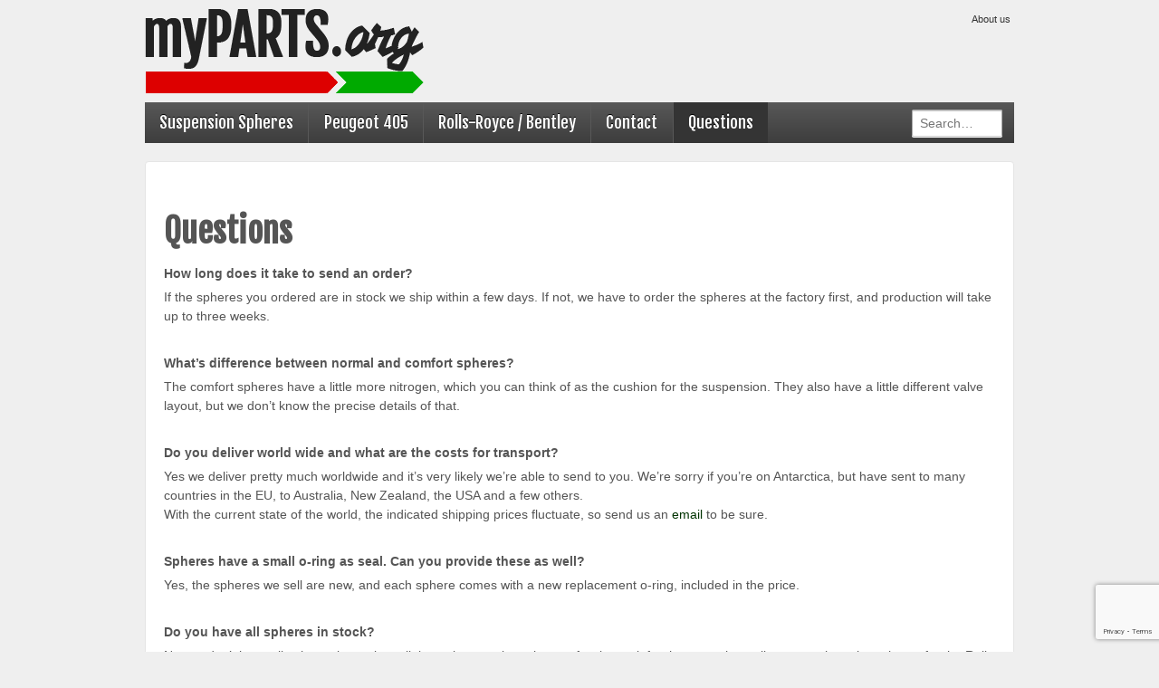

--- FILE ---
content_type: text/html; charset=UTF-8
request_url: https://myparts.org/faq/
body_size: 8866
content:
<!doctype html>
<!--[if lt IE 7 ]> <html class="no-js ie6" lang="en-US"> <![endif]-->
<!--[if IE 7 ]>    <html class="no-js ie7" lang="en-US"> <![endif]-->
<!--[if IE 8 ]>    <html class="no-js ie8" lang="en-US"> <![endif]-->
<!--[if (gte IE 9)|!(IE)]><!--> <html class="no-js" lang="en-US"> <!--<![endif]-->
<head>

<meta charset="UTF-8" />
<meta name="viewport" content="width=device-width, user-scalable=no, initial-scale=1.0, minimum-scale=1.0, maximum-scale=1.0">
<meta http-equiv="X-UA-Compatible" content="IE=edge,chrome=1" />

<title>Questions &#124; myParts.org</title>

<link rel="profile" href="http://gmpg.org/xfn/11" />
<link rel="pingback" href="https://myparts.org/xmlrpc.php" />

<link rel="stylesheet" href="//code.jquery.com/ui/1.10.3/themes/smoothness/jquery-ui.css" />

<script src="//ajax.googleapis.com/ajax/libs/jquery/1.8.1/jquery.min.js"></script> 
<script src="//code.jquery.com/ui/1.10.3/jquery-ui.js"></script>
<script type="text/javascript" src="https://myparts.org/wp-content/themes/myparts/js/coin-slider.min.js"></script>

<meta name='robots' content='max-image-preview:large' />
<link rel="alternate" type="application/rss+xml" title="myParts.org &raquo; Feed" href="https://myparts.org/feed/" />
<link rel="alternate" type="application/rss+xml" title="myParts.org &raquo; Comments Feed" href="https://myparts.org/comments/feed/" />
<link rel="alternate" title="oEmbed (JSON)" type="application/json+oembed" href="https://myparts.org/wp-json/oembed/1.0/embed?url=https%3A%2F%2Fmyparts.org%2Ffaq%2F" />
<link rel="alternate" title="oEmbed (XML)" type="text/xml+oembed" href="https://myparts.org/wp-json/oembed/1.0/embed?url=https%3A%2F%2Fmyparts.org%2Ffaq%2F&#038;format=xml" />
<style id='wp-img-auto-sizes-contain-inline-css' type='text/css'>
img:is([sizes=auto i],[sizes^="auto," i]){contain-intrinsic-size:3000px 1500px}
/*# sourceURL=wp-img-auto-sizes-contain-inline-css */
</style>
<link rel='stylesheet' id='responsive-style-css' href='https://myparts.org/wp-content/themes/myparts/style.css?ver=1.7.5' type='text/css' media='all' />
<link rel='stylesheet' id='coin-slider-style-css' href='https://myparts.org/wp-content/themes/myparts/style-coin-slider.css?ver=6.9' type='text/css' media='all' />
<style id='wp-block-library-inline-css' type='text/css'>
:root{--wp-block-synced-color:#7a00df;--wp-block-synced-color--rgb:122,0,223;--wp-bound-block-color:var(--wp-block-synced-color);--wp-editor-canvas-background:#ddd;--wp-admin-theme-color:#007cba;--wp-admin-theme-color--rgb:0,124,186;--wp-admin-theme-color-darker-10:#006ba1;--wp-admin-theme-color-darker-10--rgb:0,107,160.5;--wp-admin-theme-color-darker-20:#005a87;--wp-admin-theme-color-darker-20--rgb:0,90,135;--wp-admin-border-width-focus:2px}@media (min-resolution:192dpi){:root{--wp-admin-border-width-focus:1.5px}}.wp-element-button{cursor:pointer}:root .has-very-light-gray-background-color{background-color:#eee}:root .has-very-dark-gray-background-color{background-color:#313131}:root .has-very-light-gray-color{color:#eee}:root .has-very-dark-gray-color{color:#313131}:root .has-vivid-green-cyan-to-vivid-cyan-blue-gradient-background{background:linear-gradient(135deg,#00d084,#0693e3)}:root .has-purple-crush-gradient-background{background:linear-gradient(135deg,#34e2e4,#4721fb 50%,#ab1dfe)}:root .has-hazy-dawn-gradient-background{background:linear-gradient(135deg,#faaca8,#dad0ec)}:root .has-subdued-olive-gradient-background{background:linear-gradient(135deg,#fafae1,#67a671)}:root .has-atomic-cream-gradient-background{background:linear-gradient(135deg,#fdd79a,#004a59)}:root .has-nightshade-gradient-background{background:linear-gradient(135deg,#330968,#31cdcf)}:root .has-midnight-gradient-background{background:linear-gradient(135deg,#020381,#2874fc)}:root{--wp--preset--font-size--normal:16px;--wp--preset--font-size--huge:42px}.has-regular-font-size{font-size:1em}.has-larger-font-size{font-size:2.625em}.has-normal-font-size{font-size:var(--wp--preset--font-size--normal)}.has-huge-font-size{font-size:var(--wp--preset--font-size--huge)}.has-text-align-center{text-align:center}.has-text-align-left{text-align:left}.has-text-align-right{text-align:right}.has-fit-text{white-space:nowrap!important}#end-resizable-editor-section{display:none}.aligncenter{clear:both}.items-justified-left{justify-content:flex-start}.items-justified-center{justify-content:center}.items-justified-right{justify-content:flex-end}.items-justified-space-between{justify-content:space-between}.screen-reader-text{border:0;clip-path:inset(50%);height:1px;margin:-1px;overflow:hidden;padding:0;position:absolute;width:1px;word-wrap:normal!important}.screen-reader-text:focus{background-color:#ddd;clip-path:none;color:#444;display:block;font-size:1em;height:auto;left:5px;line-height:normal;padding:15px 23px 14px;text-decoration:none;top:5px;width:auto;z-index:100000}html :where(.has-border-color){border-style:solid}html :where([style*=border-top-color]){border-top-style:solid}html :where([style*=border-right-color]){border-right-style:solid}html :where([style*=border-bottom-color]){border-bottom-style:solid}html :where([style*=border-left-color]){border-left-style:solid}html :where([style*=border-width]){border-style:solid}html :where([style*=border-top-width]){border-top-style:solid}html :where([style*=border-right-width]){border-right-style:solid}html :where([style*=border-bottom-width]){border-bottom-style:solid}html :where([style*=border-left-width]){border-left-style:solid}html :where(img[class*=wp-image-]){height:auto;max-width:100%}:where(figure){margin:0 0 1em}html :where(.is-position-sticky){--wp-admin--admin-bar--position-offset:var(--wp-admin--admin-bar--height,0px)}@media screen and (max-width:600px){html :where(.is-position-sticky){--wp-admin--admin-bar--position-offset:0px}}

/*# sourceURL=wp-block-library-inline-css */
</style><style id='global-styles-inline-css' type='text/css'>
:root{--wp--preset--aspect-ratio--square: 1;--wp--preset--aspect-ratio--4-3: 4/3;--wp--preset--aspect-ratio--3-4: 3/4;--wp--preset--aspect-ratio--3-2: 3/2;--wp--preset--aspect-ratio--2-3: 2/3;--wp--preset--aspect-ratio--16-9: 16/9;--wp--preset--aspect-ratio--9-16: 9/16;--wp--preset--color--black: #000000;--wp--preset--color--cyan-bluish-gray: #abb8c3;--wp--preset--color--white: #ffffff;--wp--preset--color--pale-pink: #f78da7;--wp--preset--color--vivid-red: #cf2e2e;--wp--preset--color--luminous-vivid-orange: #ff6900;--wp--preset--color--luminous-vivid-amber: #fcb900;--wp--preset--color--light-green-cyan: #7bdcb5;--wp--preset--color--vivid-green-cyan: #00d084;--wp--preset--color--pale-cyan-blue: #8ed1fc;--wp--preset--color--vivid-cyan-blue: #0693e3;--wp--preset--color--vivid-purple: #9b51e0;--wp--preset--gradient--vivid-cyan-blue-to-vivid-purple: linear-gradient(135deg,rgb(6,147,227) 0%,rgb(155,81,224) 100%);--wp--preset--gradient--light-green-cyan-to-vivid-green-cyan: linear-gradient(135deg,rgb(122,220,180) 0%,rgb(0,208,130) 100%);--wp--preset--gradient--luminous-vivid-amber-to-luminous-vivid-orange: linear-gradient(135deg,rgb(252,185,0) 0%,rgb(255,105,0) 100%);--wp--preset--gradient--luminous-vivid-orange-to-vivid-red: linear-gradient(135deg,rgb(255,105,0) 0%,rgb(207,46,46) 100%);--wp--preset--gradient--very-light-gray-to-cyan-bluish-gray: linear-gradient(135deg,rgb(238,238,238) 0%,rgb(169,184,195) 100%);--wp--preset--gradient--cool-to-warm-spectrum: linear-gradient(135deg,rgb(74,234,220) 0%,rgb(151,120,209) 20%,rgb(207,42,186) 40%,rgb(238,44,130) 60%,rgb(251,105,98) 80%,rgb(254,248,76) 100%);--wp--preset--gradient--blush-light-purple: linear-gradient(135deg,rgb(255,206,236) 0%,rgb(152,150,240) 100%);--wp--preset--gradient--blush-bordeaux: linear-gradient(135deg,rgb(254,205,165) 0%,rgb(254,45,45) 50%,rgb(107,0,62) 100%);--wp--preset--gradient--luminous-dusk: linear-gradient(135deg,rgb(255,203,112) 0%,rgb(199,81,192) 50%,rgb(65,88,208) 100%);--wp--preset--gradient--pale-ocean: linear-gradient(135deg,rgb(255,245,203) 0%,rgb(182,227,212) 50%,rgb(51,167,181) 100%);--wp--preset--gradient--electric-grass: linear-gradient(135deg,rgb(202,248,128) 0%,rgb(113,206,126) 100%);--wp--preset--gradient--midnight: linear-gradient(135deg,rgb(2,3,129) 0%,rgb(40,116,252) 100%);--wp--preset--font-size--small: 13px;--wp--preset--font-size--medium: 20px;--wp--preset--font-size--large: 36px;--wp--preset--font-size--x-large: 42px;--wp--preset--spacing--20: 0.44rem;--wp--preset--spacing--30: 0.67rem;--wp--preset--spacing--40: 1rem;--wp--preset--spacing--50: 1.5rem;--wp--preset--spacing--60: 2.25rem;--wp--preset--spacing--70: 3.38rem;--wp--preset--spacing--80: 5.06rem;--wp--preset--shadow--natural: 6px 6px 9px rgba(0, 0, 0, 0.2);--wp--preset--shadow--deep: 12px 12px 50px rgba(0, 0, 0, 0.4);--wp--preset--shadow--sharp: 6px 6px 0px rgba(0, 0, 0, 0.2);--wp--preset--shadow--outlined: 6px 6px 0px -3px rgb(255, 255, 255), 6px 6px rgb(0, 0, 0);--wp--preset--shadow--crisp: 6px 6px 0px rgb(0, 0, 0);}:where(.is-layout-flex){gap: 0.5em;}:where(.is-layout-grid){gap: 0.5em;}body .is-layout-flex{display: flex;}.is-layout-flex{flex-wrap: wrap;align-items: center;}.is-layout-flex > :is(*, div){margin: 0;}body .is-layout-grid{display: grid;}.is-layout-grid > :is(*, div){margin: 0;}:where(.wp-block-columns.is-layout-flex){gap: 2em;}:where(.wp-block-columns.is-layout-grid){gap: 2em;}:where(.wp-block-post-template.is-layout-flex){gap: 1.25em;}:where(.wp-block-post-template.is-layout-grid){gap: 1.25em;}.has-black-color{color: var(--wp--preset--color--black) !important;}.has-cyan-bluish-gray-color{color: var(--wp--preset--color--cyan-bluish-gray) !important;}.has-white-color{color: var(--wp--preset--color--white) !important;}.has-pale-pink-color{color: var(--wp--preset--color--pale-pink) !important;}.has-vivid-red-color{color: var(--wp--preset--color--vivid-red) !important;}.has-luminous-vivid-orange-color{color: var(--wp--preset--color--luminous-vivid-orange) !important;}.has-luminous-vivid-amber-color{color: var(--wp--preset--color--luminous-vivid-amber) !important;}.has-light-green-cyan-color{color: var(--wp--preset--color--light-green-cyan) !important;}.has-vivid-green-cyan-color{color: var(--wp--preset--color--vivid-green-cyan) !important;}.has-pale-cyan-blue-color{color: var(--wp--preset--color--pale-cyan-blue) !important;}.has-vivid-cyan-blue-color{color: var(--wp--preset--color--vivid-cyan-blue) !important;}.has-vivid-purple-color{color: var(--wp--preset--color--vivid-purple) !important;}.has-black-background-color{background-color: var(--wp--preset--color--black) !important;}.has-cyan-bluish-gray-background-color{background-color: var(--wp--preset--color--cyan-bluish-gray) !important;}.has-white-background-color{background-color: var(--wp--preset--color--white) !important;}.has-pale-pink-background-color{background-color: var(--wp--preset--color--pale-pink) !important;}.has-vivid-red-background-color{background-color: var(--wp--preset--color--vivid-red) !important;}.has-luminous-vivid-orange-background-color{background-color: var(--wp--preset--color--luminous-vivid-orange) !important;}.has-luminous-vivid-amber-background-color{background-color: var(--wp--preset--color--luminous-vivid-amber) !important;}.has-light-green-cyan-background-color{background-color: var(--wp--preset--color--light-green-cyan) !important;}.has-vivid-green-cyan-background-color{background-color: var(--wp--preset--color--vivid-green-cyan) !important;}.has-pale-cyan-blue-background-color{background-color: var(--wp--preset--color--pale-cyan-blue) !important;}.has-vivid-cyan-blue-background-color{background-color: var(--wp--preset--color--vivid-cyan-blue) !important;}.has-vivid-purple-background-color{background-color: var(--wp--preset--color--vivid-purple) !important;}.has-black-border-color{border-color: var(--wp--preset--color--black) !important;}.has-cyan-bluish-gray-border-color{border-color: var(--wp--preset--color--cyan-bluish-gray) !important;}.has-white-border-color{border-color: var(--wp--preset--color--white) !important;}.has-pale-pink-border-color{border-color: var(--wp--preset--color--pale-pink) !important;}.has-vivid-red-border-color{border-color: var(--wp--preset--color--vivid-red) !important;}.has-luminous-vivid-orange-border-color{border-color: var(--wp--preset--color--luminous-vivid-orange) !important;}.has-luminous-vivid-amber-border-color{border-color: var(--wp--preset--color--luminous-vivid-amber) !important;}.has-light-green-cyan-border-color{border-color: var(--wp--preset--color--light-green-cyan) !important;}.has-vivid-green-cyan-border-color{border-color: var(--wp--preset--color--vivid-green-cyan) !important;}.has-pale-cyan-blue-border-color{border-color: var(--wp--preset--color--pale-cyan-blue) !important;}.has-vivid-cyan-blue-border-color{border-color: var(--wp--preset--color--vivid-cyan-blue) !important;}.has-vivid-purple-border-color{border-color: var(--wp--preset--color--vivid-purple) !important;}.has-vivid-cyan-blue-to-vivid-purple-gradient-background{background: var(--wp--preset--gradient--vivid-cyan-blue-to-vivid-purple) !important;}.has-light-green-cyan-to-vivid-green-cyan-gradient-background{background: var(--wp--preset--gradient--light-green-cyan-to-vivid-green-cyan) !important;}.has-luminous-vivid-amber-to-luminous-vivid-orange-gradient-background{background: var(--wp--preset--gradient--luminous-vivid-amber-to-luminous-vivid-orange) !important;}.has-luminous-vivid-orange-to-vivid-red-gradient-background{background: var(--wp--preset--gradient--luminous-vivid-orange-to-vivid-red) !important;}.has-very-light-gray-to-cyan-bluish-gray-gradient-background{background: var(--wp--preset--gradient--very-light-gray-to-cyan-bluish-gray) !important;}.has-cool-to-warm-spectrum-gradient-background{background: var(--wp--preset--gradient--cool-to-warm-spectrum) !important;}.has-blush-light-purple-gradient-background{background: var(--wp--preset--gradient--blush-light-purple) !important;}.has-blush-bordeaux-gradient-background{background: var(--wp--preset--gradient--blush-bordeaux) !important;}.has-luminous-dusk-gradient-background{background: var(--wp--preset--gradient--luminous-dusk) !important;}.has-pale-ocean-gradient-background{background: var(--wp--preset--gradient--pale-ocean) !important;}.has-electric-grass-gradient-background{background: var(--wp--preset--gradient--electric-grass) !important;}.has-midnight-gradient-background{background: var(--wp--preset--gradient--midnight) !important;}.has-small-font-size{font-size: var(--wp--preset--font-size--small) !important;}.has-medium-font-size{font-size: var(--wp--preset--font-size--medium) !important;}.has-large-font-size{font-size: var(--wp--preset--font-size--large) !important;}.has-x-large-font-size{font-size: var(--wp--preset--font-size--x-large) !important;}
/*# sourceURL=global-styles-inline-css */
</style>

<style id='classic-theme-styles-inline-css' type='text/css'>
/*! This file is auto-generated */
.wp-block-button__link{color:#fff;background-color:#32373c;border-radius:9999px;box-shadow:none;text-decoration:none;padding:calc(.667em + 2px) calc(1.333em + 2px);font-size:1.125em}.wp-block-file__button{background:#32373c;color:#fff;text-decoration:none}
/*# sourceURL=/wp-includes/css/classic-themes.min.css */
</style>
<link rel='stylesheet' id='contact-form-7-css' href='https://myparts.org/wp-content/plugins/contact-form-7/includes/css/styles.css?ver=6.1.4' type='text/css' media='all' />
<link rel='stylesheet' id='responsiveslides-css' href='https://myparts.org/wp-content/plugins/simple-responsive-slider/assets/css/responsiveslides.css?ver=6.9' type='text/css' media='all' />
<link rel='stylesheet' id='responsive-media-queries-css' href='https://myparts.org/wp-content/themes/responsive/core/css/responsive.css?ver=1000' type='text/css' media='all' />
<link rel='stylesheet' id='responsive-child-style-css' href='https://myparts.org/wp-content/themes/myparts/style.css?ver=0.9' type='text/css' media='all' />
<link rel='stylesheet' id='slb_core-css' href='https://myparts.org/wp-content/plugins/simple-lightbox/client/css/app.css?ver=2.9.4' type='text/css' media='all' />
<script type="text/javascript" src="https://myparts.org/wp-includes/js/jquery/jquery.min.js?ver=3.7.1" id="jquery-core-js"></script>
<script type="text/javascript" src="https://myparts.org/wp-includes/js/jquery/jquery-migrate.min.js?ver=3.4.1" id="jquery-migrate-js"></script>
<script type="text/javascript" src="https://myparts.org/wp-content/plugins/simple-responsive-slider/assets/js/responsiveslides.min.js?ver=6.9" id="responsiveslides-js"></script>
<script type="text/javascript" src="https://myparts.org/wp-content/themes/responsive/core/js/responsive-modernizr.min.js?ver=2.6.1" id="modernizr-js"></script>
<link rel="https://api.w.org/" href="https://myparts.org/wp-json/" /><link rel="alternate" title="JSON" type="application/json" href="https://myparts.org/wp-json/wp/v2/pages/163" /><link rel="EditURI" type="application/rsd+xml" title="RSD" href="https://myparts.org/xmlrpc.php?rsd" />
<meta name="generator" content="WordPress 6.9" />
<link rel="canonical" href="https://myparts.org/faq/" />
<link rel='shortlink' href='https://myparts.org/?p=163' />
	<script type="text/javascript">
	jQuery(document).ready(function($) {
		$(function() {
			$(".rslides").responsiveSlides({
			  auto: true,             // Boolean: Animate automatically, true or false
			  speed: 500,            // Integer: Speed of the transition, in milliseconds
			  timeout: 4000,          // Integer: Time between slide transitions, in milliseconds
			  pager: false,           // Boolean: Show pager, true or false
			  nav: false,             // Boolean: Show navigation, true or false
			  random: false,          // Boolean: Randomize the order of the slides, true or false
			  pause: true,           // Boolean: Pause on hover, true or false
			  pauseControls: false,    // Boolean: Pause when hovering controls, true or false
			  prevText: "<",   // String: Text for the "previous" button
			  nextText: ">",       // String: Text for the "next" button
			  maxwidth: "750",           // Integer: Max-width of the slideshow, in pixels
			  navContainer: "",       // Selector: Where controls should be appended to, default is after the 'ul'
			  manualControls: "",     // Selector: Declare custom pager navigation
			  namespace: "rslides",   // String: Change the default namespace used
			  before: function(){},   // Function: Before callback
			  after: function(){}     // Function: After callback
			});
		});
	 });
	</script>
	<link type="text/css" rel="stylesheet" href="https://myparts.org/wp-content/plugins/wordpress-simple-paypal-shopping-cart/wp_shopping_cart_style.css" />

	<script type="text/javascript">
	<!--
	//
	function ReadForm (obj1, tst) 
	{ 
	    // Read the user form
	    var i,j,pos;
	    val_total="";val_combo="";		
	
	    for (i=0; i<obj1.length; i++) 
	    {     
	        // run entire form
	        obj = obj1.elements[i];           // a form element
	
	        if (obj.type == "select-one") 
	        {   // just selects
	            if (obj.name == "quantity" ||
	                obj.name == "amount") continue;
		        pos = obj.selectedIndex;        // which option selected
		        val = obj.options[pos].value;   // selected value
		        val_combo = val_combo + "(" + val + ")";
	        }
	    }
		// Now summarize everything we have processed above
		val_total = obj1.product_tmp.value + val_combo;
		obj1.product.value = val_total;
	}
	//-->
	</script><!-- We need this for debugging -->
<!-- Responsive 1000 -->
<!-- myparts.org 0.9 -->
		<style type="text/css" id="wp-custom-css">
			#s {
	width: 100px;
}
.lc, .lc option {
    padding: 8px 6px;
}
.page-id-30 select {
	padding: 4px 6px 3px;
}
.page-id-30 select option {
	padding: 3px 6px;
}

.page-id-66 .post-entry a {
	padding-left: 10px;
}
.page-id-66 .post-entry img {
	border: 1px solid #ddd;
}		</style>
		</head>

<body class="wp-singular page-template page-template-full-width-page page-template-full-width-page-php page page-id-163 wp-theme-responsive wp-child-theme-myparts">
                 
<div id="container" class="hfeed">
         
        <div id="header">
    
        	        <ul id="menu-top-menu" class="top-menu"><li id="menu-item-26" class="menu-item menu-item-type-post_type menu-item-object-page menu-item-26"><a href="https://myparts.org/about-us/">About us</a></li>
</ul>                
       
	               
        <div id="logo">
            <a href="https://myparts.org/"><img src="https://myparts.org/wp-content/uploads/logo.png" width="308" height="93" alt="myParts.org" /></a>
        </div><!-- end of #logo -->
        
    
        
    			    
				<ul id="menu-main" class="menu"><li id="menu-item-117" class="menu-item menu-item-type-custom menu-item-object-custom menu-item-has-children menu-item-117"><a href="/citroen-suspension-and-brake-accumulator-spheres/">Suspension Spheres</a>
<ul class="sub-menu">
	<li id="menu-item-72" class="menu-item menu-item-type-custom menu-item-object-custom menu-item-72"><a href="/citroen-suspension-and-brake-accumulator-spheres/?model=ID%2FDS">Citroën ID &#038; DS</a></li>
	<li id="menu-item-83" class="menu-item menu-item-type-custom menu-item-object-custom menu-item-83"><a href="/citroen-suspension-and-brake-accumulator-spheres/?model=CX">Citroën CX</a></li>
	<li id="menu-item-92" class="menu-item menu-item-type-custom menu-item-object-custom menu-item-92"><a href="/citroen-suspension-and-brake-accumulator-spheres/?model=C5+Type+I">Citroën C5 Type 1</a></li>
	<li id="menu-item-91" class="menu-item menu-item-type-custom menu-item-object-custom menu-item-91"><a href="/citroen-suspension-and-brake-accumulator-spheres/?model=C5+Type+II">Citroën C5 Type 2</a></li>
	<li id="menu-item-93" class="menu-item menu-item-type-custom menu-item-object-custom menu-item-93"><a href="/citroen-suspension-and-brake-accumulator-spheres/?model=C5+Type+X7">Citroën C5 Type X7</a></li>
	<li id="menu-item-81" class="menu-item menu-item-type-custom menu-item-object-custom menu-item-81"><a href="/citroen-suspension-and-brake-accumulator-spheres/?model=XM">Citroën XM</a></li>
	<li id="menu-item-74" class="menu-item menu-item-type-custom menu-item-object-custom menu-item-74"><a href="/citroen-suspension-and-brake-accumulator-spheres/">Citroën Other</a></li>
</ul>
</li>
<li id="menu-item-71" class="menu-item menu-item-type-post_type menu-item-object-page menu-item-71"><a href="https://myparts.org/peugeot-hydraulic-spheres-peugeot-405-4x4/">Peugeot 405</a></li>
<li id="menu-item-70" class="menu-item menu-item-type-post_type menu-item-object-page menu-item-70"><a href="https://myparts.org/rolls-royce-bentley-brake-accumulator-rear-suspension-spheres-cd9000gmf-gmf1106/">Rolls-Royce / Bentley</a></li>
<li id="menu-item-25" class="menu-item menu-item-type-post_type menu-item-object-page menu-item-25"><a href="https://myparts.org/customer-service/">Contact</a></li>
<li id="menu-item-165" class="menu-item menu-item-type-post_type menu-item-object-page current-menu-item page_item page-item-163 current_page_item current-menu-ancestor current-menu-parent current_page_parent current_page_ancestor menu-item-has-children menu-item-165"><a href="https://myparts.org/faq/" aria-current="page">Questions</a>
<ul class="sub-menu">
	<li id="menu-item-340" class="menu-item menu-item-type-post_type menu-item-object-page current-menu-item page_item page-item-163 current_page_item menu-item-340"><a href="https://myparts.org/faq/" aria-current="page">Questions</a></li>
	<li id="menu-item-338" class="menu-item menu-item-type-post_type menu-item-object-page menu-item-338"><a href="https://myparts.org/browse-by-product-sku/">Browse by product SKU</a></li>
	<li id="menu-item-339" class="menu-item menu-item-type-post_type menu-item-object-page menu-item-339"><a href="https://myparts.org/original-citroen-manufacturing-codes/">Original Citroën manufacturing codes</a></li>
</ul>
</li>
<li id="menu-search"><form method="get" action="/"><input type="text" class="field" name="s" id="s" placeholder="Search&hellip;" /></form></li></ul>                
             
    </div><!-- end of #header -->
        
	    <div id="wrapper" class="clearfix">
    
<div id="content-full" class="grid col-940">

	
		
			
						<div id="post-163" class="post-163 page type-page status-publish hentry">
				
				
	<h1 class="entry-title post-title">Questions</h1>


				<div class="post-entry">
					<p><b>How long does it take to send an order?</b></p>
<p>If the spheres you ordered are in stock we ship within a few days. If not, we have to order the spheres at the factory first, and production will take up to three weeks.</p>
<p>&nbsp;</p>
<p><b>What&#8217;s difference between normal and comfort spheres?</b></p>
<p>The comfort spheres have a little more nitrogen, which you can think of as the cushion for the suspension. They also have a little different valve layout, but we don&#8217;t know the precise details of that.</p>
<p>&nbsp;</p>
<p><b>Do you deliver world wide and what are the costs for transport?</b></p>
<p>Yes we deliver pretty much worldwide and it&#8217;s very likely we&#8217;re able to send to you. We&#8217;re sorry if you&#8217;re on Antarctica, but have sent to many countries in the EU, to Australia, New Zealand, the USA and a few others.<br />
With the current state of the world, the indicated shipping prices fluctuate, so send us an <a href="mailto:info@myparts.org" target="_blank" rel="noopener">email</a> to be sure.</p>
<p>&nbsp;</p>
<p><b>Spheres have a small o-ring as seal. Can you provide these as well?</b></p>
<p>Yes, the spheres we sell are new, and each sphere comes with a new replacement o-ring, included in the price.</p>
<p>&nbsp;</p>
<p><b>Do you have all spheres in stock?</b></p>
<p>No, we don&#8217;t have all spheres in stock at all times, but we aim to have a few in stock for the types that sell most, such as the spheres for the Rolls Royce / Bentley.<br />
Of course, when we&#8217;ve just sent out a few orders, we&#8217;ll have to restock again and that may take some time.</p>
<p>&nbsp;</p>
<p><b>How long does it take to have spheres manufactured?</b></p>
<p>Usually, the manufacturer (IFHS in Belgium) manufactures spheres about every three weeks.<br />
During the holiday seasons (summer holidays, christmas time), it may take a little longer.</p>
<p>&nbsp;</p>
<p><b>What about sphere pressure?</b></p>
<p>The more pressure, the more suspension. It may feel a bit counter-intuitive, but it makes sense: if there is no pressure left in the sphere, your suspension will be horrible. Think of the nitrogen in the spheres as the cushion.</p>
<p>&nbsp;</p>
<p><b>Do you have any other Rolls Royce spheres?</b><br />
We can only supply spheres CD 6000 GMF, GMF 1039, and GMF 1106. These spheres are for models between 1980 and 1998.<br />
Rolls Royce calls the hydraulic parts GMF, which supposedly stands for Green Mineral Fluid and you can find <a href="https://myparts.org/rolls-royce-bentley-brake-accumulator-rear-suspension-spheres-cd9000gmf-gmf1106/">more information here</a>.</p>
<p>&nbsp;</p>
<p><b>Do you have old style spheres for the Citroën DS, which use the (red) LHS liquid?</b></p>
<p>No, we do not have these.<br />
We provide new, welded, spheres for the green LHM systems as well as for the HYDRActive 3 system (Citroën C5 and C6 models) which uses the orange LDS.</p>
<p>&nbsp;</p>
<p><b>Do you have spheres for the Citroën Traction Avant 15H?</b><br />
Sorry, no. You could check with Der Franzose in Germany or Chyparse in The Netherlands.</p>
<p>&nbsp;</p>
<p><b>What does e.g. ID59FA stand for?</b></p>
<p>The spheres numbers have a similar format indeed: the first two characters identify the model the spheres can be used for, the middle two-digit number indicates the pressure in the sphere, and the trailing two characters indicate the valve type.</p>
<p>&nbsp;</p>
<p><b>How do I know my vehicle type?</b><br />
We will try and assist you with this if you send us the VIN number, but do check your car papers. The most important information is: the model, fuel type and year.</p>
<p>&nbsp;</p>
<p><b>Can I use different spheres on different models?</b><br />
Yes you can. This has been tried by a number of people many times over, and you can check the online forums to read about people&#8217;s experiences.<br />
But do not use LHM spheres in an LHS or LDS environment though: the rubber components will fail.</p>
<p>&nbsp;</p>
<p><b>If you have another question..</b></p>
<p>Send us an email at <a href="mailto:info@myparts.org">info@myparts.org</a></p>
									</div>
				<!-- end of .post-entry -->

				

<div class="post-edit"></div>
							</div><!-- end of #post-163 -->
			
						



			
		
</div><!-- end of #content-full -->

    </div><!-- end of #wrapper -->
    </div><!-- end of #container -->

<div id="footer" class="clearfix">

    <div id="footer-wrapper">
    
        <div class="grid col-940">
        
        <div class="grid col-540">
		All prices are including VAT, excluding shipping (<a href="/customer-service/">customers outside the EU, please contact us</a>) - <a href="/terms-of-sale/">Terms of sale</a>
		         </div><!-- end of col-540 -->
         
        <div class="grid-right col-200 copyright">
            &copy; 2026<a href="https://myparts.org/" title="myParts.org">
                myParts.org            </a>
        </div><!-- end of .copyright -->
    </div><!-- end #footer-wrapper -->
    
</div><!-- end #footer -->

<script type="speculationrules">
{"prefetch":[{"source":"document","where":{"and":[{"href_matches":"/*"},{"not":{"href_matches":["/wp-*.php","/wp-admin/*","/wp-content/uploads/*","/wp-content/*","/wp-content/plugins/*","/wp-content/themes/myparts/*","/wp-content/themes/responsive/*","/*\\?(.+)"]}},{"not":{"selector_matches":"a[rel~=\"nofollow\"]"}},{"not":{"selector_matches":".no-prefetch, .no-prefetch a"}}]},"eagerness":"conservative"}]}
</script>
<script type="text/javascript" src="https://myparts.org/wp-includes/js/dist/hooks.min.js?ver=dd5603f07f9220ed27f1" id="wp-hooks-js"></script>
<script type="text/javascript" src="https://myparts.org/wp-includes/js/dist/i18n.min.js?ver=c26c3dc7bed366793375" id="wp-i18n-js"></script>
<script type="text/javascript" id="wp-i18n-js-after">
/* <![CDATA[ */
wp.i18n.setLocaleData( { 'text direction\u0004ltr': [ 'ltr' ] } );
//# sourceURL=wp-i18n-js-after
/* ]]> */
</script>
<script type="text/javascript" src="https://myparts.org/wp-content/plugins/contact-form-7/includes/swv/js/index.js?ver=6.1.4" id="swv-js"></script>
<script type="text/javascript" id="contact-form-7-js-before">
/* <![CDATA[ */
var wpcf7 = {
    "api": {
        "root": "https:\/\/myparts.org\/wp-json\/",
        "namespace": "contact-form-7\/v1"
    }
};
//# sourceURL=contact-form-7-js-before
/* ]]> */
</script>
<script type="text/javascript" src="https://myparts.org/wp-content/plugins/contact-form-7/includes/js/index.js?ver=6.1.4" id="contact-form-7-js"></script>
<script type="text/javascript" src="https://myparts.org/wp-content/themes/responsive/core/js/responsive-scripts.min.js?ver=1.2.5" id="responsive-scripts-js"></script>
<script type="text/javascript" src="https://myparts.org/wp-content/themes/responsive/core/js/jquery.placeholder.min.js?ver=2.0.7" id="jquery-placeholder-js"></script>
<script type="text/javascript" src="https://www.google.com/recaptcha/api.js?render=6LfOyZYUAAAAAMo7zGbCaWE-Xom8T84MJVxX3j37&amp;ver=3.0" id="google-recaptcha-js"></script>
<script type="text/javascript" src="https://myparts.org/wp-includes/js/dist/vendor/wp-polyfill.min.js?ver=3.15.0" id="wp-polyfill-js"></script>
<script type="text/javascript" id="wpcf7-recaptcha-js-before">
/* <![CDATA[ */
var wpcf7_recaptcha = {
    "sitekey": "6LfOyZYUAAAAAMo7zGbCaWE-Xom8T84MJVxX3j37",
    "actions": {
        "homepage": "homepage",
        "contactform": "contactform"
    }
};
//# sourceURL=wpcf7-recaptcha-js-before
/* ]]> */
</script>
<script type="text/javascript" src="https://myparts.org/wp-content/plugins/contact-form-7/modules/recaptcha/index.js?ver=6.1.4" id="wpcf7-recaptcha-js"></script>
<script type="text/javascript" id="slb_context">/* <![CDATA[ */if ( !!window.jQuery ) {(function($){$(document).ready(function(){if ( !!window.SLB ) { {$.extend(SLB, {"context":["public","user_guest"]});} }})})(jQuery);}/* ]]> */</script>
<script>
  (function(i,s,o,g,r,a,m){i['GoogleAnalyticsObject']=r;i[r]=i[r]||function(){
  (i[r].q=i[r].q||[]).push(arguments)},i[r].l=1*new Date();a=s.createElement(o),
  m=s.getElementsByTagName(o)[0];a.async=1;a.src=g;m.parentNode.insertBefore(a,m)
  })(window,document,'script','//www.google-analytics.com/analytics.js','ga');
  ga('create', 'UA-253257-3', 'auto');
  ga('send', 'pageview');
</script>
</body>
</html>


--- FILE ---
content_type: text/html; charset=utf-8
request_url: https://www.google.com/recaptcha/api2/anchor?ar=1&k=6LfOyZYUAAAAAMo7zGbCaWE-Xom8T84MJVxX3j37&co=aHR0cHM6Ly9teXBhcnRzLm9yZzo0NDM.&hl=en&v=PoyoqOPhxBO7pBk68S4YbpHZ&size=invisible&anchor-ms=20000&execute-ms=30000&cb=2b05swj7m6ho
body_size: 48691
content:
<!DOCTYPE HTML><html dir="ltr" lang="en"><head><meta http-equiv="Content-Type" content="text/html; charset=UTF-8">
<meta http-equiv="X-UA-Compatible" content="IE=edge">
<title>reCAPTCHA</title>
<style type="text/css">
/* cyrillic-ext */
@font-face {
  font-family: 'Roboto';
  font-style: normal;
  font-weight: 400;
  font-stretch: 100%;
  src: url(//fonts.gstatic.com/s/roboto/v48/KFO7CnqEu92Fr1ME7kSn66aGLdTylUAMa3GUBHMdazTgWw.woff2) format('woff2');
  unicode-range: U+0460-052F, U+1C80-1C8A, U+20B4, U+2DE0-2DFF, U+A640-A69F, U+FE2E-FE2F;
}
/* cyrillic */
@font-face {
  font-family: 'Roboto';
  font-style: normal;
  font-weight: 400;
  font-stretch: 100%;
  src: url(//fonts.gstatic.com/s/roboto/v48/KFO7CnqEu92Fr1ME7kSn66aGLdTylUAMa3iUBHMdazTgWw.woff2) format('woff2');
  unicode-range: U+0301, U+0400-045F, U+0490-0491, U+04B0-04B1, U+2116;
}
/* greek-ext */
@font-face {
  font-family: 'Roboto';
  font-style: normal;
  font-weight: 400;
  font-stretch: 100%;
  src: url(//fonts.gstatic.com/s/roboto/v48/KFO7CnqEu92Fr1ME7kSn66aGLdTylUAMa3CUBHMdazTgWw.woff2) format('woff2');
  unicode-range: U+1F00-1FFF;
}
/* greek */
@font-face {
  font-family: 'Roboto';
  font-style: normal;
  font-weight: 400;
  font-stretch: 100%;
  src: url(//fonts.gstatic.com/s/roboto/v48/KFO7CnqEu92Fr1ME7kSn66aGLdTylUAMa3-UBHMdazTgWw.woff2) format('woff2');
  unicode-range: U+0370-0377, U+037A-037F, U+0384-038A, U+038C, U+038E-03A1, U+03A3-03FF;
}
/* math */
@font-face {
  font-family: 'Roboto';
  font-style: normal;
  font-weight: 400;
  font-stretch: 100%;
  src: url(//fonts.gstatic.com/s/roboto/v48/KFO7CnqEu92Fr1ME7kSn66aGLdTylUAMawCUBHMdazTgWw.woff2) format('woff2');
  unicode-range: U+0302-0303, U+0305, U+0307-0308, U+0310, U+0312, U+0315, U+031A, U+0326-0327, U+032C, U+032F-0330, U+0332-0333, U+0338, U+033A, U+0346, U+034D, U+0391-03A1, U+03A3-03A9, U+03B1-03C9, U+03D1, U+03D5-03D6, U+03F0-03F1, U+03F4-03F5, U+2016-2017, U+2034-2038, U+203C, U+2040, U+2043, U+2047, U+2050, U+2057, U+205F, U+2070-2071, U+2074-208E, U+2090-209C, U+20D0-20DC, U+20E1, U+20E5-20EF, U+2100-2112, U+2114-2115, U+2117-2121, U+2123-214F, U+2190, U+2192, U+2194-21AE, U+21B0-21E5, U+21F1-21F2, U+21F4-2211, U+2213-2214, U+2216-22FF, U+2308-230B, U+2310, U+2319, U+231C-2321, U+2336-237A, U+237C, U+2395, U+239B-23B7, U+23D0, U+23DC-23E1, U+2474-2475, U+25AF, U+25B3, U+25B7, U+25BD, U+25C1, U+25CA, U+25CC, U+25FB, U+266D-266F, U+27C0-27FF, U+2900-2AFF, U+2B0E-2B11, U+2B30-2B4C, U+2BFE, U+3030, U+FF5B, U+FF5D, U+1D400-1D7FF, U+1EE00-1EEFF;
}
/* symbols */
@font-face {
  font-family: 'Roboto';
  font-style: normal;
  font-weight: 400;
  font-stretch: 100%;
  src: url(//fonts.gstatic.com/s/roboto/v48/KFO7CnqEu92Fr1ME7kSn66aGLdTylUAMaxKUBHMdazTgWw.woff2) format('woff2');
  unicode-range: U+0001-000C, U+000E-001F, U+007F-009F, U+20DD-20E0, U+20E2-20E4, U+2150-218F, U+2190, U+2192, U+2194-2199, U+21AF, U+21E6-21F0, U+21F3, U+2218-2219, U+2299, U+22C4-22C6, U+2300-243F, U+2440-244A, U+2460-24FF, U+25A0-27BF, U+2800-28FF, U+2921-2922, U+2981, U+29BF, U+29EB, U+2B00-2BFF, U+4DC0-4DFF, U+FFF9-FFFB, U+10140-1018E, U+10190-1019C, U+101A0, U+101D0-101FD, U+102E0-102FB, U+10E60-10E7E, U+1D2C0-1D2D3, U+1D2E0-1D37F, U+1F000-1F0FF, U+1F100-1F1AD, U+1F1E6-1F1FF, U+1F30D-1F30F, U+1F315, U+1F31C, U+1F31E, U+1F320-1F32C, U+1F336, U+1F378, U+1F37D, U+1F382, U+1F393-1F39F, U+1F3A7-1F3A8, U+1F3AC-1F3AF, U+1F3C2, U+1F3C4-1F3C6, U+1F3CA-1F3CE, U+1F3D4-1F3E0, U+1F3ED, U+1F3F1-1F3F3, U+1F3F5-1F3F7, U+1F408, U+1F415, U+1F41F, U+1F426, U+1F43F, U+1F441-1F442, U+1F444, U+1F446-1F449, U+1F44C-1F44E, U+1F453, U+1F46A, U+1F47D, U+1F4A3, U+1F4B0, U+1F4B3, U+1F4B9, U+1F4BB, U+1F4BF, U+1F4C8-1F4CB, U+1F4D6, U+1F4DA, U+1F4DF, U+1F4E3-1F4E6, U+1F4EA-1F4ED, U+1F4F7, U+1F4F9-1F4FB, U+1F4FD-1F4FE, U+1F503, U+1F507-1F50B, U+1F50D, U+1F512-1F513, U+1F53E-1F54A, U+1F54F-1F5FA, U+1F610, U+1F650-1F67F, U+1F687, U+1F68D, U+1F691, U+1F694, U+1F698, U+1F6AD, U+1F6B2, U+1F6B9-1F6BA, U+1F6BC, U+1F6C6-1F6CF, U+1F6D3-1F6D7, U+1F6E0-1F6EA, U+1F6F0-1F6F3, U+1F6F7-1F6FC, U+1F700-1F7FF, U+1F800-1F80B, U+1F810-1F847, U+1F850-1F859, U+1F860-1F887, U+1F890-1F8AD, U+1F8B0-1F8BB, U+1F8C0-1F8C1, U+1F900-1F90B, U+1F93B, U+1F946, U+1F984, U+1F996, U+1F9E9, U+1FA00-1FA6F, U+1FA70-1FA7C, U+1FA80-1FA89, U+1FA8F-1FAC6, U+1FACE-1FADC, U+1FADF-1FAE9, U+1FAF0-1FAF8, U+1FB00-1FBFF;
}
/* vietnamese */
@font-face {
  font-family: 'Roboto';
  font-style: normal;
  font-weight: 400;
  font-stretch: 100%;
  src: url(//fonts.gstatic.com/s/roboto/v48/KFO7CnqEu92Fr1ME7kSn66aGLdTylUAMa3OUBHMdazTgWw.woff2) format('woff2');
  unicode-range: U+0102-0103, U+0110-0111, U+0128-0129, U+0168-0169, U+01A0-01A1, U+01AF-01B0, U+0300-0301, U+0303-0304, U+0308-0309, U+0323, U+0329, U+1EA0-1EF9, U+20AB;
}
/* latin-ext */
@font-face {
  font-family: 'Roboto';
  font-style: normal;
  font-weight: 400;
  font-stretch: 100%;
  src: url(//fonts.gstatic.com/s/roboto/v48/KFO7CnqEu92Fr1ME7kSn66aGLdTylUAMa3KUBHMdazTgWw.woff2) format('woff2');
  unicode-range: U+0100-02BA, U+02BD-02C5, U+02C7-02CC, U+02CE-02D7, U+02DD-02FF, U+0304, U+0308, U+0329, U+1D00-1DBF, U+1E00-1E9F, U+1EF2-1EFF, U+2020, U+20A0-20AB, U+20AD-20C0, U+2113, U+2C60-2C7F, U+A720-A7FF;
}
/* latin */
@font-face {
  font-family: 'Roboto';
  font-style: normal;
  font-weight: 400;
  font-stretch: 100%;
  src: url(//fonts.gstatic.com/s/roboto/v48/KFO7CnqEu92Fr1ME7kSn66aGLdTylUAMa3yUBHMdazQ.woff2) format('woff2');
  unicode-range: U+0000-00FF, U+0131, U+0152-0153, U+02BB-02BC, U+02C6, U+02DA, U+02DC, U+0304, U+0308, U+0329, U+2000-206F, U+20AC, U+2122, U+2191, U+2193, U+2212, U+2215, U+FEFF, U+FFFD;
}
/* cyrillic-ext */
@font-face {
  font-family: 'Roboto';
  font-style: normal;
  font-weight: 500;
  font-stretch: 100%;
  src: url(//fonts.gstatic.com/s/roboto/v48/KFO7CnqEu92Fr1ME7kSn66aGLdTylUAMa3GUBHMdazTgWw.woff2) format('woff2');
  unicode-range: U+0460-052F, U+1C80-1C8A, U+20B4, U+2DE0-2DFF, U+A640-A69F, U+FE2E-FE2F;
}
/* cyrillic */
@font-face {
  font-family: 'Roboto';
  font-style: normal;
  font-weight: 500;
  font-stretch: 100%;
  src: url(//fonts.gstatic.com/s/roboto/v48/KFO7CnqEu92Fr1ME7kSn66aGLdTylUAMa3iUBHMdazTgWw.woff2) format('woff2');
  unicode-range: U+0301, U+0400-045F, U+0490-0491, U+04B0-04B1, U+2116;
}
/* greek-ext */
@font-face {
  font-family: 'Roboto';
  font-style: normal;
  font-weight: 500;
  font-stretch: 100%;
  src: url(//fonts.gstatic.com/s/roboto/v48/KFO7CnqEu92Fr1ME7kSn66aGLdTylUAMa3CUBHMdazTgWw.woff2) format('woff2');
  unicode-range: U+1F00-1FFF;
}
/* greek */
@font-face {
  font-family: 'Roboto';
  font-style: normal;
  font-weight: 500;
  font-stretch: 100%;
  src: url(//fonts.gstatic.com/s/roboto/v48/KFO7CnqEu92Fr1ME7kSn66aGLdTylUAMa3-UBHMdazTgWw.woff2) format('woff2');
  unicode-range: U+0370-0377, U+037A-037F, U+0384-038A, U+038C, U+038E-03A1, U+03A3-03FF;
}
/* math */
@font-face {
  font-family: 'Roboto';
  font-style: normal;
  font-weight: 500;
  font-stretch: 100%;
  src: url(//fonts.gstatic.com/s/roboto/v48/KFO7CnqEu92Fr1ME7kSn66aGLdTylUAMawCUBHMdazTgWw.woff2) format('woff2');
  unicode-range: U+0302-0303, U+0305, U+0307-0308, U+0310, U+0312, U+0315, U+031A, U+0326-0327, U+032C, U+032F-0330, U+0332-0333, U+0338, U+033A, U+0346, U+034D, U+0391-03A1, U+03A3-03A9, U+03B1-03C9, U+03D1, U+03D5-03D6, U+03F0-03F1, U+03F4-03F5, U+2016-2017, U+2034-2038, U+203C, U+2040, U+2043, U+2047, U+2050, U+2057, U+205F, U+2070-2071, U+2074-208E, U+2090-209C, U+20D0-20DC, U+20E1, U+20E5-20EF, U+2100-2112, U+2114-2115, U+2117-2121, U+2123-214F, U+2190, U+2192, U+2194-21AE, U+21B0-21E5, U+21F1-21F2, U+21F4-2211, U+2213-2214, U+2216-22FF, U+2308-230B, U+2310, U+2319, U+231C-2321, U+2336-237A, U+237C, U+2395, U+239B-23B7, U+23D0, U+23DC-23E1, U+2474-2475, U+25AF, U+25B3, U+25B7, U+25BD, U+25C1, U+25CA, U+25CC, U+25FB, U+266D-266F, U+27C0-27FF, U+2900-2AFF, U+2B0E-2B11, U+2B30-2B4C, U+2BFE, U+3030, U+FF5B, U+FF5D, U+1D400-1D7FF, U+1EE00-1EEFF;
}
/* symbols */
@font-face {
  font-family: 'Roboto';
  font-style: normal;
  font-weight: 500;
  font-stretch: 100%;
  src: url(//fonts.gstatic.com/s/roboto/v48/KFO7CnqEu92Fr1ME7kSn66aGLdTylUAMaxKUBHMdazTgWw.woff2) format('woff2');
  unicode-range: U+0001-000C, U+000E-001F, U+007F-009F, U+20DD-20E0, U+20E2-20E4, U+2150-218F, U+2190, U+2192, U+2194-2199, U+21AF, U+21E6-21F0, U+21F3, U+2218-2219, U+2299, U+22C4-22C6, U+2300-243F, U+2440-244A, U+2460-24FF, U+25A0-27BF, U+2800-28FF, U+2921-2922, U+2981, U+29BF, U+29EB, U+2B00-2BFF, U+4DC0-4DFF, U+FFF9-FFFB, U+10140-1018E, U+10190-1019C, U+101A0, U+101D0-101FD, U+102E0-102FB, U+10E60-10E7E, U+1D2C0-1D2D3, U+1D2E0-1D37F, U+1F000-1F0FF, U+1F100-1F1AD, U+1F1E6-1F1FF, U+1F30D-1F30F, U+1F315, U+1F31C, U+1F31E, U+1F320-1F32C, U+1F336, U+1F378, U+1F37D, U+1F382, U+1F393-1F39F, U+1F3A7-1F3A8, U+1F3AC-1F3AF, U+1F3C2, U+1F3C4-1F3C6, U+1F3CA-1F3CE, U+1F3D4-1F3E0, U+1F3ED, U+1F3F1-1F3F3, U+1F3F5-1F3F7, U+1F408, U+1F415, U+1F41F, U+1F426, U+1F43F, U+1F441-1F442, U+1F444, U+1F446-1F449, U+1F44C-1F44E, U+1F453, U+1F46A, U+1F47D, U+1F4A3, U+1F4B0, U+1F4B3, U+1F4B9, U+1F4BB, U+1F4BF, U+1F4C8-1F4CB, U+1F4D6, U+1F4DA, U+1F4DF, U+1F4E3-1F4E6, U+1F4EA-1F4ED, U+1F4F7, U+1F4F9-1F4FB, U+1F4FD-1F4FE, U+1F503, U+1F507-1F50B, U+1F50D, U+1F512-1F513, U+1F53E-1F54A, U+1F54F-1F5FA, U+1F610, U+1F650-1F67F, U+1F687, U+1F68D, U+1F691, U+1F694, U+1F698, U+1F6AD, U+1F6B2, U+1F6B9-1F6BA, U+1F6BC, U+1F6C6-1F6CF, U+1F6D3-1F6D7, U+1F6E0-1F6EA, U+1F6F0-1F6F3, U+1F6F7-1F6FC, U+1F700-1F7FF, U+1F800-1F80B, U+1F810-1F847, U+1F850-1F859, U+1F860-1F887, U+1F890-1F8AD, U+1F8B0-1F8BB, U+1F8C0-1F8C1, U+1F900-1F90B, U+1F93B, U+1F946, U+1F984, U+1F996, U+1F9E9, U+1FA00-1FA6F, U+1FA70-1FA7C, U+1FA80-1FA89, U+1FA8F-1FAC6, U+1FACE-1FADC, U+1FADF-1FAE9, U+1FAF0-1FAF8, U+1FB00-1FBFF;
}
/* vietnamese */
@font-face {
  font-family: 'Roboto';
  font-style: normal;
  font-weight: 500;
  font-stretch: 100%;
  src: url(//fonts.gstatic.com/s/roboto/v48/KFO7CnqEu92Fr1ME7kSn66aGLdTylUAMa3OUBHMdazTgWw.woff2) format('woff2');
  unicode-range: U+0102-0103, U+0110-0111, U+0128-0129, U+0168-0169, U+01A0-01A1, U+01AF-01B0, U+0300-0301, U+0303-0304, U+0308-0309, U+0323, U+0329, U+1EA0-1EF9, U+20AB;
}
/* latin-ext */
@font-face {
  font-family: 'Roboto';
  font-style: normal;
  font-weight: 500;
  font-stretch: 100%;
  src: url(//fonts.gstatic.com/s/roboto/v48/KFO7CnqEu92Fr1ME7kSn66aGLdTylUAMa3KUBHMdazTgWw.woff2) format('woff2');
  unicode-range: U+0100-02BA, U+02BD-02C5, U+02C7-02CC, U+02CE-02D7, U+02DD-02FF, U+0304, U+0308, U+0329, U+1D00-1DBF, U+1E00-1E9F, U+1EF2-1EFF, U+2020, U+20A0-20AB, U+20AD-20C0, U+2113, U+2C60-2C7F, U+A720-A7FF;
}
/* latin */
@font-face {
  font-family: 'Roboto';
  font-style: normal;
  font-weight: 500;
  font-stretch: 100%;
  src: url(//fonts.gstatic.com/s/roboto/v48/KFO7CnqEu92Fr1ME7kSn66aGLdTylUAMa3yUBHMdazQ.woff2) format('woff2');
  unicode-range: U+0000-00FF, U+0131, U+0152-0153, U+02BB-02BC, U+02C6, U+02DA, U+02DC, U+0304, U+0308, U+0329, U+2000-206F, U+20AC, U+2122, U+2191, U+2193, U+2212, U+2215, U+FEFF, U+FFFD;
}
/* cyrillic-ext */
@font-face {
  font-family: 'Roboto';
  font-style: normal;
  font-weight: 900;
  font-stretch: 100%;
  src: url(//fonts.gstatic.com/s/roboto/v48/KFO7CnqEu92Fr1ME7kSn66aGLdTylUAMa3GUBHMdazTgWw.woff2) format('woff2');
  unicode-range: U+0460-052F, U+1C80-1C8A, U+20B4, U+2DE0-2DFF, U+A640-A69F, U+FE2E-FE2F;
}
/* cyrillic */
@font-face {
  font-family: 'Roboto';
  font-style: normal;
  font-weight: 900;
  font-stretch: 100%;
  src: url(//fonts.gstatic.com/s/roboto/v48/KFO7CnqEu92Fr1ME7kSn66aGLdTylUAMa3iUBHMdazTgWw.woff2) format('woff2');
  unicode-range: U+0301, U+0400-045F, U+0490-0491, U+04B0-04B1, U+2116;
}
/* greek-ext */
@font-face {
  font-family: 'Roboto';
  font-style: normal;
  font-weight: 900;
  font-stretch: 100%;
  src: url(//fonts.gstatic.com/s/roboto/v48/KFO7CnqEu92Fr1ME7kSn66aGLdTylUAMa3CUBHMdazTgWw.woff2) format('woff2');
  unicode-range: U+1F00-1FFF;
}
/* greek */
@font-face {
  font-family: 'Roboto';
  font-style: normal;
  font-weight: 900;
  font-stretch: 100%;
  src: url(//fonts.gstatic.com/s/roboto/v48/KFO7CnqEu92Fr1ME7kSn66aGLdTylUAMa3-UBHMdazTgWw.woff2) format('woff2');
  unicode-range: U+0370-0377, U+037A-037F, U+0384-038A, U+038C, U+038E-03A1, U+03A3-03FF;
}
/* math */
@font-face {
  font-family: 'Roboto';
  font-style: normal;
  font-weight: 900;
  font-stretch: 100%;
  src: url(//fonts.gstatic.com/s/roboto/v48/KFO7CnqEu92Fr1ME7kSn66aGLdTylUAMawCUBHMdazTgWw.woff2) format('woff2');
  unicode-range: U+0302-0303, U+0305, U+0307-0308, U+0310, U+0312, U+0315, U+031A, U+0326-0327, U+032C, U+032F-0330, U+0332-0333, U+0338, U+033A, U+0346, U+034D, U+0391-03A1, U+03A3-03A9, U+03B1-03C9, U+03D1, U+03D5-03D6, U+03F0-03F1, U+03F4-03F5, U+2016-2017, U+2034-2038, U+203C, U+2040, U+2043, U+2047, U+2050, U+2057, U+205F, U+2070-2071, U+2074-208E, U+2090-209C, U+20D0-20DC, U+20E1, U+20E5-20EF, U+2100-2112, U+2114-2115, U+2117-2121, U+2123-214F, U+2190, U+2192, U+2194-21AE, U+21B0-21E5, U+21F1-21F2, U+21F4-2211, U+2213-2214, U+2216-22FF, U+2308-230B, U+2310, U+2319, U+231C-2321, U+2336-237A, U+237C, U+2395, U+239B-23B7, U+23D0, U+23DC-23E1, U+2474-2475, U+25AF, U+25B3, U+25B7, U+25BD, U+25C1, U+25CA, U+25CC, U+25FB, U+266D-266F, U+27C0-27FF, U+2900-2AFF, U+2B0E-2B11, U+2B30-2B4C, U+2BFE, U+3030, U+FF5B, U+FF5D, U+1D400-1D7FF, U+1EE00-1EEFF;
}
/* symbols */
@font-face {
  font-family: 'Roboto';
  font-style: normal;
  font-weight: 900;
  font-stretch: 100%;
  src: url(//fonts.gstatic.com/s/roboto/v48/KFO7CnqEu92Fr1ME7kSn66aGLdTylUAMaxKUBHMdazTgWw.woff2) format('woff2');
  unicode-range: U+0001-000C, U+000E-001F, U+007F-009F, U+20DD-20E0, U+20E2-20E4, U+2150-218F, U+2190, U+2192, U+2194-2199, U+21AF, U+21E6-21F0, U+21F3, U+2218-2219, U+2299, U+22C4-22C6, U+2300-243F, U+2440-244A, U+2460-24FF, U+25A0-27BF, U+2800-28FF, U+2921-2922, U+2981, U+29BF, U+29EB, U+2B00-2BFF, U+4DC0-4DFF, U+FFF9-FFFB, U+10140-1018E, U+10190-1019C, U+101A0, U+101D0-101FD, U+102E0-102FB, U+10E60-10E7E, U+1D2C0-1D2D3, U+1D2E0-1D37F, U+1F000-1F0FF, U+1F100-1F1AD, U+1F1E6-1F1FF, U+1F30D-1F30F, U+1F315, U+1F31C, U+1F31E, U+1F320-1F32C, U+1F336, U+1F378, U+1F37D, U+1F382, U+1F393-1F39F, U+1F3A7-1F3A8, U+1F3AC-1F3AF, U+1F3C2, U+1F3C4-1F3C6, U+1F3CA-1F3CE, U+1F3D4-1F3E0, U+1F3ED, U+1F3F1-1F3F3, U+1F3F5-1F3F7, U+1F408, U+1F415, U+1F41F, U+1F426, U+1F43F, U+1F441-1F442, U+1F444, U+1F446-1F449, U+1F44C-1F44E, U+1F453, U+1F46A, U+1F47D, U+1F4A3, U+1F4B0, U+1F4B3, U+1F4B9, U+1F4BB, U+1F4BF, U+1F4C8-1F4CB, U+1F4D6, U+1F4DA, U+1F4DF, U+1F4E3-1F4E6, U+1F4EA-1F4ED, U+1F4F7, U+1F4F9-1F4FB, U+1F4FD-1F4FE, U+1F503, U+1F507-1F50B, U+1F50D, U+1F512-1F513, U+1F53E-1F54A, U+1F54F-1F5FA, U+1F610, U+1F650-1F67F, U+1F687, U+1F68D, U+1F691, U+1F694, U+1F698, U+1F6AD, U+1F6B2, U+1F6B9-1F6BA, U+1F6BC, U+1F6C6-1F6CF, U+1F6D3-1F6D7, U+1F6E0-1F6EA, U+1F6F0-1F6F3, U+1F6F7-1F6FC, U+1F700-1F7FF, U+1F800-1F80B, U+1F810-1F847, U+1F850-1F859, U+1F860-1F887, U+1F890-1F8AD, U+1F8B0-1F8BB, U+1F8C0-1F8C1, U+1F900-1F90B, U+1F93B, U+1F946, U+1F984, U+1F996, U+1F9E9, U+1FA00-1FA6F, U+1FA70-1FA7C, U+1FA80-1FA89, U+1FA8F-1FAC6, U+1FACE-1FADC, U+1FADF-1FAE9, U+1FAF0-1FAF8, U+1FB00-1FBFF;
}
/* vietnamese */
@font-face {
  font-family: 'Roboto';
  font-style: normal;
  font-weight: 900;
  font-stretch: 100%;
  src: url(//fonts.gstatic.com/s/roboto/v48/KFO7CnqEu92Fr1ME7kSn66aGLdTylUAMa3OUBHMdazTgWw.woff2) format('woff2');
  unicode-range: U+0102-0103, U+0110-0111, U+0128-0129, U+0168-0169, U+01A0-01A1, U+01AF-01B0, U+0300-0301, U+0303-0304, U+0308-0309, U+0323, U+0329, U+1EA0-1EF9, U+20AB;
}
/* latin-ext */
@font-face {
  font-family: 'Roboto';
  font-style: normal;
  font-weight: 900;
  font-stretch: 100%;
  src: url(//fonts.gstatic.com/s/roboto/v48/KFO7CnqEu92Fr1ME7kSn66aGLdTylUAMa3KUBHMdazTgWw.woff2) format('woff2');
  unicode-range: U+0100-02BA, U+02BD-02C5, U+02C7-02CC, U+02CE-02D7, U+02DD-02FF, U+0304, U+0308, U+0329, U+1D00-1DBF, U+1E00-1E9F, U+1EF2-1EFF, U+2020, U+20A0-20AB, U+20AD-20C0, U+2113, U+2C60-2C7F, U+A720-A7FF;
}
/* latin */
@font-face {
  font-family: 'Roboto';
  font-style: normal;
  font-weight: 900;
  font-stretch: 100%;
  src: url(//fonts.gstatic.com/s/roboto/v48/KFO7CnqEu92Fr1ME7kSn66aGLdTylUAMa3yUBHMdazQ.woff2) format('woff2');
  unicode-range: U+0000-00FF, U+0131, U+0152-0153, U+02BB-02BC, U+02C6, U+02DA, U+02DC, U+0304, U+0308, U+0329, U+2000-206F, U+20AC, U+2122, U+2191, U+2193, U+2212, U+2215, U+FEFF, U+FFFD;
}

</style>
<link rel="stylesheet" type="text/css" href="https://www.gstatic.com/recaptcha/releases/PoyoqOPhxBO7pBk68S4YbpHZ/styles__ltr.css">
<script nonce="J3R4f89TND_CBvv3FqLFnA" type="text/javascript">window['__recaptcha_api'] = 'https://www.google.com/recaptcha/api2/';</script>
<script type="text/javascript" src="https://www.gstatic.com/recaptcha/releases/PoyoqOPhxBO7pBk68S4YbpHZ/recaptcha__en.js" nonce="J3R4f89TND_CBvv3FqLFnA">
      
    </script></head>
<body><div id="rc-anchor-alert" class="rc-anchor-alert"></div>
<input type="hidden" id="recaptcha-token" value="[base64]">
<script type="text/javascript" nonce="J3R4f89TND_CBvv3FqLFnA">
      recaptcha.anchor.Main.init("[\x22ainput\x22,[\x22bgdata\x22,\x22\x22,\[base64]/[base64]/bmV3IFpbdF0obVswXSk6Sz09Mj9uZXcgWlt0XShtWzBdLG1bMV0pOks9PTM/bmV3IFpbdF0obVswXSxtWzFdLG1bMl0pOks9PTQ/[base64]/[base64]/[base64]/[base64]/[base64]/[base64]/[base64]/[base64]/[base64]/[base64]/[base64]/[base64]/[base64]/[base64]\\u003d\\u003d\x22,\[base64]\\u003d\x22,\x22J8K3HDcrY3szBisxwrDCkULDqg/CrMOcw6Evwpw2w6zDisK+w61sRMO2woHDu8OEDyTCnmbDn8KPwqA8wpckw4Q/OHTCtWBaw50OfyrCmMOpEsO+WHnCukAYIMOawpQRdW89J8ODw4bCkw8vwobDrcKGw4vDjMO0JxtWa8KSwrzCssO8Tj/Cg8OFw6nChCfCmsOiwqHCtsKhwphVPhbCrMKGUcOBUCLCq8K5wpnClj8TwpnDl1wvwpDCswwWwr/CoMKlwot2w6QVwo3DmcKdSsOHwo3Dqidaw5Eqwr9aw6jDqcKtw6g9w7JjBMOaJCzDj1/DosOow4Qrw7gQw504w4ofQgZFA8KQMsKbwpUjGl7DpxPDs8OVQ3AlEsK+IXZmw4slw6vDicOqw4TCucK0BMKsTsOKX0vDl8K2J8Kjw7LCncOSCMOlwqXCl1PDk2/DrTHDqio5H8KIB8O1SS3DgcKLG1wbw4zCgATCjmk2wpXDvMKcw7kKwq3CuMOdOcKKNMK7EsOGwrMJOz7CqUl9Yg7ChMO8ahE+BcKDwos2wqMlQcO0w7BXw71YwoJTVcO3AcK8w7NeVTZuw7RtwoHCucOPS8OjZS3CtMOUw5dxw7/DjcKPecOHw5PDq8OTwp4+w77CocO/BEXDjmwzwqPDrsO9Z2JGY8OYC3zDscKewqhBw7vDjMOTwq0WwqTDtE5Sw7FgwrYFwqsaUhTCiWnCvXDClFzClsOydELCi3VRbsK/UiPCjsO5w6AJDD9bYXlhLMOUw7DClcO8LnjDogQPGns2YHLCljNLUiIFXQUoQcKUPnLDjcO3IMKtwp/DjcKsRk8+RRzCjsOYdcKZw5/Dtk3DgFPDpcOfwrXCtz9YJsKjwqfCginCsHfCqsKQwpjDmsOKTFlrMH/DmEUbTQVEI8OCwqDCq3hpQ1ZzQzHCvcKcasO5fMOWAMKcP8OjwoZQKgXDrsO0HVTDh8K/w5gCP8Ovw5d4wr3CnHdKwonDkFU4OsO+bsOdQcOaWlfCuG/Dpyt7woXDuR/CmGUyFX3DkcK2OcOzSy/DrFRqKcKVwp1GMgnCuTxLw5pqw7DCncO5wqt5XWzCow/CvSgEw63Dkj0pwr/Dm19iwp/[base64]/Ly0UdAgfw47Cg094w4/Du8KIwphqwoUpwrjCoi/[base64]/DocKow7YbKTzCgg7Djik4O8OAcW45w7XClkfDjsOQBmTDlHpRw7diwpPCosKnwpXCtsKTZCLCnwjDtcOUwqrCqsOKVsOrw5Agw7rCicKJFGAdECIOAcKjwrrCh1jDmH/Ct2d2wpwUwp7CvsOQWsK+LjfDnm1Ef8OtwoLCgVN2eGwGwojCs1J2w694eVXCrzfCq0cpG8KYw4HCnMK/w44mAQPDvcOvwr7CmcOXOsOkXMOXR8Ouw6bDpmLDjgLDpMOEEMKlHDrDtS1wDMOVw6ULKMOIwp0EA8Kdw6F4wqV6P8OawpXDucKmeRscw5jDicOxHmrDr23CkMO4OSXDqBlgGFxrw4/CqFvDsBTDjhgyWQ/CuBvCsnpmXmkVw6TDosOxYUPDvHZRN1ZHe8OOwobDgW1Nw7MHw64hw7QFwqfCk8KiaTbCjMKiwoQ/[base64]/[base64]/CgsOuw6DCpcKcwovDgnHDnMOTw5LDgkfCn3DCgMKpDiRqwo1IZ1HCjMOhw6DCoV/DqXvDtMOPLyZ7wo8uw5oLeiglYVQPVwdxIMKDO8ORKMKPwoTCnS/Ct8Orw5N1RCZeCXfCvHUPw4PCo8OGw6vCkE9RwrLDrxZAw4LCrhBUw5YYUsKowoBfGMKEw5kaTwAXw63Dh0ZfL1IHZcK/w6RkTiIREMK0Zw3DsMKJJkTCq8KoPMOPCk/DrcK0w5dAG8KHw5pgwqzDvlJMw4TCgVTDo23Ct8Kcw5HCojhGIcO4w7gmXjfCsMKcMEQ1w6kQLcO8YxZKd8OQwr5AYcKvw6zDoF/Cg8KxwqoSw49Ae8OAw7IqWmMYdjtnw6YXUTDDiF8rw5jDmsKJfl8DR8KbPMKKGCJUwqzCinJ1ZgZHJ8Knwo/DrQ4gwqRRw6pFMW7DsHrCmMK1CcOxwrTDs8OXwr3Dm8OtCzPCn8Kfdh7CqMOEwoJEwrnDsMK8wpN9QsOlwoh+wrkVwqLDnGcXw69pWcOMwp0KP8OHwqTCocODw4M8wq3DjcOFdMOEw4FIwo/CkAEjH8O3w6A2w5PCqFjCq0XDiTIewp9fa1DCukLDrBoywrTDgcOTSj1kw7xqE1rChcOBw5vChjnDjDjDoz/[base64]/Dp8O6fBPDgDUIQsObwqjCisOQw43DvsObw4Zzw5XDhMKGwrlkw6rDlcORwqrCkMOpYDY3wpjCj8OgwpfDhCIRZRhtw5LDsMOXG23Ct3TDnMOpY1XCiMOxQcKgwoHDl8OSw4fCnMKxwqVTw6knwrV8w7rDoXXCtW/[base64]/DqsOCN0gic3InOcKnwrPDhXzCj8Oow77DoFHDgcOtbQvChVNHwolOwq1YwpLCnMOPwp8sQcKjfzvCpDbCnC7CkDjDrX1uwpzDpMKuK3EWw7EDP8O1wqg1IMO/XU4kfcOOG8KDQMO7wrPCmkTCgEYvTcOaNRPCuMKiwrXDpS9MwrJ/VMOaDcOGw7PDox1rw4PDhFdZw4jCisKRwq7DhcOcwrPChkjDhjMEw7PCmwvDoMKWKEc3w6/[base64]/CvcONQl3DiMKXOSTCvMOVw44/IHlFwqTDjjJoDsK2TMKBw5rChQHDjcOnaMOswpXDmBZ5BVXCggXDosKOwqRcwqDCk8O5wrLDriLDqcK7w4fCqzYMwrvDqw/[base64]/DlcKewqwpLcK/[base64]/XxvDkMOmwphyw6gdw4fDuk/DrGgtw7Q3JnnDkRNKPMOcwrLDo3gew6vDlMO/bUZ9wq/[base64]/[base64]/w5PDv8Kdwq42U1wbwotrw6nCjHnCqGEDHmcoMS/Cl8KNcMOhw7lkDsOTZcKVQysUSsOQLz0vwph7w5UySMKbccOeworCi3XCow0uAMKgwrXDmUAzdMK/FMOpemMxw4nDsMOzL2zDmMKsw6U8fBfDi8Kxw7pOW8KpVQvChXhfwpB8wrHDp8O0ccOzwqTCh8KPwp/CvC9Sw4LCmMOrSm3DvMKQwoReLMOADw8xf8KidMKpwp/DrXovZcOqZsOywp7CqkDCvsKPWcKSJ17CncK0P8OGwpFEWBogR8K2FcO1w77CscKCwplNTMO2RMKbw6AWw4XDucK8QxHDk0Nlwrg0VC9ow47DjH3DssOTO3RQwqc4B27Dm8O4wojClcOVwonDhMKowoDDsXUwwoLCvS7CmcO3wqsweSPDpsO5wpzCo8KewpxLwr/DqhMjW2fDhTDCt1A8TG3DrDgKwrzCpAwRH8OOKUdmXsKqwqzDk8OZw4TDuGQ1acKwIcKyOsOGw7d2KMOaLsKkwrjDiW7Ct8ONwpZ2woPCrns/[base64]/[base64]/[base64]/DgcKZw6fCjsKDwrHDvsKXw4nDtsKuw4sswo9mw6rCssOccljDu8OFCRJ4wo47BwdOw5/DrwvDiULDmcOswpRubljDrAlow4zDr2zDhMKvNMOeVsKLJDbCg8KODH/Dh2poecKZYMKmw58nw5UcOGt/[base64]/CokZPw49aU0PCgQvCtsKrw4YjH0QkwpDCgMOyw4bDs8KwFDwuw7wnwrkDOQdeScKsdj7CqcOYw6LCucKEw4PDk8Obwq/CszLCkcOiJzPCoiRLIGJvwprDoMOdDMKIOsKvByXDjMKiw5QRasKLCEN/c8KYQcOoTi3CimLDv8OQw5XDnMOwU8OCwoPDssK0w6jDnkw5wqENw5M4BlsvUgpdwrvDoXLCsE/CnBDDgCHDsnvDnDXDq8O4w7AqA27CnUBNBcOUwpk8w4jDkcKTwrkZw4cyIcOeEcKUwrxbJsKVwrTCpcKVw5R6wptWw7c5woRtCsOtw5hoJzHDqX8Ww5XDpiDCrMOowocSNF/CvhZlwrkgwp8sJcOTRMK+wq9hw7JUw6hJwoBnV3TDhhDDmj/DrFNRw4/Dl8KTHsOAwozDo8OMwp7DuMKRw5/DssK6w7PCrMOjD2R4TWRLwqrCuxJuVsKCOcORKcKRwrEqwrrCpwh5wrddw4cIw41MTVN2wosQCys6MMOAeMOxAndww4PDosOGw5jDkDwpf8OPWmXCjsOZEMKZXWPCq8ObwopOB8ONUcKew7cpacOwesKyw6s2w5JGwrDDs8O9wp/CkC7DtMKnw49rI8K3JsKbeMKdS0XDhMO7TAdoVRAbw6F2wq/[base64]/wpPDkgTCucOuMwrCnsKoc1pmw448w6/DuV/DuXHDi8KEw5gbG37DoUnDvcKPS8OydMOtR8O8SA7Dj20zwoNfecKeJx1+dzxJwpHCmsKpE2jDscO7w6bDksOTZlk/BTfDo8OsZsOcWjwCGmpowqLCqyxfw4HDvcOQJQ0tw47Cu8KlwqFKw4gLw6vChV1lw45SCXBmwrzDv8ODwqXCjmbDlz8bdcKnBMKlwpPDtMOPwqAxOVVvYEU5EMOcQ8K2b8KPEQHCr8OVV8KkdsODwpDDhR3DhRkTUR4bw7LCr8KUNw7CqMO/[base64]/[base64]/w5/[base64]/[base64]/OsOXKcKxwq/Ds1BnPMOeTVjCvz/DgBkPaMOhw4DDiWcNVsKQwpBNKMKBZzjCocK4EMKCYsOGOQ3CjsO4G8OiNGEsTG/Du8KaD8KGw49BDHRLw7oDQcK/wr/DpcOxLsKIwqlZS3TDrEjCgW14AMKfBcOWw6bDlSPDlsKqEMOjJ3jCm8O/Xl8yRBDCnwnCusOgw67DtQrDgVt9w7gof1wNIFlQW8KewoPDmB/CqxXDqcOkw4MWwp1RwroTOsKTb8OmwrhiAjEgaVPDugo6YcOWwoRewo7CssOrdsKSwoXCv8OtwrfCjsO5CsKbwrJ2fMKfwoPDoMOMwpzDtMOBw5s2DcOEXsO5w4vDrcK/w7BFw4PCgcKpGRIqLUVBwrcoEHc5w5lEw5ICGCjCrMKDw5ExwpdldGPCmsOaclPChTo6w6/CncKtVXLDuDwew7XDi8Kkw4PDlsK/wo4NwptbRkQWMMO/w7TDoDTCmm1IRRvDqsOwdsOtwrHDkMK1w5vCp8Kaw6rCnA9BwpluD8KqTMOZw5fCmz4mwq8lSsK1KMOFw6HDmcOVwppWGMKIwo4OPMKhflV7w47CssK+wqrDlBVlTlRrVMKzwoLDpmdXw70AVcOjwqRqYsKkw7bDuX9LwocBwrd+wo4/wonCh0DClsKxHwXCoUfDqsOfDlzCqcKeYVnCisOhZQQqw6zCq2bDncO1TcK6YwHCp8KVw4PDvMKcwp7DkFQDI3RkHsOxTWEKwotJT8Kbwrh5cmU6w4bCqAYCDREqw6vDmMOVRcO0w6tMwoBuw4MVw6HDlHx9ejxRGGhRAEXDusOrRXVROErDqTPDjx/DisKINXduZxMXW8OEwpnDgkkOICQpwpHCjcOoZcKqw7YSbcK4Dlg9ZErCnMKlVxPCjyE+QcKQw7rCk8K0IcKBB8OFPA3DtcOAwpLDlCfCrFJTTsOywqnDt8KMw6Ucw6Jdw4PCulLCiy9VWsKRwozCtcOUcw9VcsOtw4QIwqzCp17CvcKJXlwBw5c/wrx/d8OdShotPMK5CMORwqDCkDcxw65/wp3DuzkBwoY7wr7DusKRIsOSw6jCtXU/w61XM20Bw7fDrMOkw7nDhMKjAHPDuE7DjsKjYj9rOn/DksOEfcODUA83Ci8cLFfDpMO4I3sKLFRPwqfDugDDucKyw4lfw47ChF4cwpE8wpRuf1TDqsOtL8O+wq/ClMKsUcO5d8OMFRB6ETN4EhhRwqzDvErDgVkxFjLDoMKbE2rDn8KiTkLCoAASSMKkbinDm8KNw6DDn0IVXsKUTsKwwqYRwq/[base64]/RGMPUmtZdsOUP2E2wr1IR8KJw4pdw6rCsFU/wpbCgMKpw7DDq8KmFcKsMgY2MggJdDjDrMOxIxgLEMK5K2nCkMKWwqHDrmovwrrCpMO6bQc7wphDGMKpfcKZYDPCvMKawqcqSkTDh8O5OMKyw5Yhwr/Dog7CtzPDlgFdw5FBwqfCkMOQwpkRJEnDqMKfw5TDhiwow7/Dm8KhXsKjw5jDh0/CkcK9wqDChcKDwo7DtcOCwo3DtV/DvcObw4FUOyRTwoTDpMORw47ChlYzO27DuGN4acOiHsOKw6jCi8KdwpcMwo10IcOiahXDjS3Di17CpcKHYMOxw6BiM8OEc8Ojwr7CgsOSGcOKTcKZw7bCoRktAMKraw/Cl0DDl1jDgF8mw7lSBXLDncKnwpbDvcKfCcKgI8OvTMKlbsOiGlUIwpMzBFcZwofDvcOXNQvCsMKBTMOEwqEQwpcXRcO/wrTDqsKXH8OpKX3DlMK/[base64]/CohHDn1TDuzrCtcO4wrh3wpfCklpdKsKiYSvDiA0oAgTCqyXDqMOqw6fCo8OBwrXDijLCs2Q4ZMOgwojCqcO2X8Kbw6Axw5LDpcKbw7ZEwpYMw4hZK8O6wqp2V8OfwqM0w7BmIcKLw4d1wobDuFtfwqXDm8KxamnClRViPzrCkcO/QMOuw4bCqsOlwo06KUrDl8Oow63CrMKkR8KaLn/CtHFuw5xsw5TCkMKaworCocKQWMK7w6FowoMpwpPCpsOvZEBPWF5zwrNdwrcrwpTCocKCw7PDjy3DrnbDtMKICQfCjMKFRsOISMKdQ8K4VxzDvsOBwr8gwprCnEp2GibCk8KDw7s2DcKOYE3ClCrDl2I+wrUlUSBhwp8YRsOOMVXCvlDCjcOLw5FdwrA8wr7Ch0/DrMKIwplbwqsWwoRRwro6aA/CsMKGw5sEK8K/[base64]/HUvDnHVowofCrsKLHMKNwqHDqcOVw7PDrksNw7DCohcuwpZfwoFzwozCm8OVIjrDoVB/WiUQfjJOMMO/wrwuAsOkw69vw7TDssKtN8O4wpNQPgkGw5ZBFDFnw5szL8OQAFo4w6TDmcOowoYcc8K3fsO2wobDncKhwod+w7HDgMKGBMKUwp3Dj17DgwI/BsOnMTvDpCbCsHooHUDClMKvw7Ykw6ZxCcORXyzDmMOlw53DvMK/S17DqMKNwoV5wp50DWRqHcOnZgJ/wrbDucOGTnYYamV9LcK2VcKyMDHCtzoTfMKgfMOPKEI2w4zCosKbK8O4w61FamzDjktbMG/[base64]/[base64]/CsALDmGhHwqBcwrhgwqwow4TDi3oGe8K8BsOowrjCqcK3w7J/wofCpsObwonDumcxwqgtw73DiCPCunXDv2XCpmTCi8O3w7bDmcOwTnxYwqo6wq/DnnzDksKnwqbDijpUOgHDk8OnQ3U+BcKdVhsRwojDgBLCkMKEMWvCisOKEMO6wpbCv8Oaw4/DmMKewrTCjXtHwqkDZcK0wog1w6t+w5LCvCzCk8O8dDnDtcKSbXjCnMOoWWcjF8OOZ8OwwpbCssOBw53Do2wqGV7CtsKqwpF0wrXDoxnCoMO0w7DCpMKuwo8zw6nCv8KHRznDjwVfCR/[base64]/[base64]/[base64]/Dkk3DpcK2aDAaw43DrQvComLCo3fDp3jDhTzCvMO7wq5xZsOvU1YPD8K4UcOYPmRGKCbDlTHDpcO4w7/DrypMwpJrT0Ruw5kzwoF5wqTCiEDCtlZbw78hTWPCtcOIw4DCg8OaFE5/[base64]/DkVozQcKHS3V3NsOxfWnCiHjCksOgbhXDrxkkw65XUTAHwpPDiw3CgmNVE0UZw7DDii57wrNnwod8w7VnfMKnw6PDqnzDvcOQw5jDj8OMw59LOcOkwrYww50twoENXcOnIsO2w5HDsMKzw67DjV/CocO8w63DmsKBw7kNdFNPwrPCkmTDjsKNVn5gN8Ksc1R5w6TDvsKrw73DvDIHwoZjw4U0wp7DpcKgBmsww5zDiMOBb8Odw5dGFy3CosOcBy4Aw453QMKuwo3DjjrCilLCvsOHG1XCvsKjwrTDicO4NTHCmcOsw6RbVkLCnsOjwp9MwrTDk085SmrDlCvCvsOJbQ/CicKECG56I8OFMsKHOcKcwrYGw63CuTF3OcOXAsO8HsK1EMOmW2fCj0XCvEDDrsKOOMONOsK3w6Y/ScKNdMOswpshwoUYIHIMbMOnTyjCl8KcwqrDosKcw4LCtsOrNcKgd8OJVsOlPcOUw4p4wrnCjTTCnlR1R1vCi8KQR2vCuyoielTDgmMnwqwUBsKPXkvCvwxFwrsPworCmwfCpcODw65hw6gBw6YeXxrDn8OSwqdlaxtFwrDCrWvCvsO5FsK2TMOjwr/[base64]/CrjDChMOITjlDGcO+wppwwoPDpxhXwpd2w6plP8OqwrMrCwLDmsKXwqA8woNNVsKaSsOwwoJXwpc0w7N0w5TClzDDk8OHdGDDnRYLw7HDjMO4wqlvCzLDksKhw5h5wopVYhLCgmBew4fClTYiwoIww5rCkB/DocK2VQI7wpEywr1pZ8KVw5oGw7TCv8KjU0waexkbXgZdCxTDr8KIem9qwpTDu8ORw4zCkMOcw6x/wr/[base64]/Y2rCiMK4wo7DmcOhw47DtcKQJ8KUG8Kow7fCmzLCucOGw7VWYkFuwpnDm8OBcsOPIMKHH8Kywr49OWghaRhqTELDgC/Dh3DCqcKfwpTCimnDhMKIXcKKe8O4KTcYw6lMHkg1wr8Swq/[base64]/wrZJPXp8Z03CkSnDusKaw6JoODdMwp3CgcOuw78CwqPCs8ODwotEZMOLQHTDkVQwUW7DjW/DvcOnwpAMwrlWei5rwoDCsgVkQHVUYcOOwpnDkB7DiMKRAcOBD0Vwd2fCnk3CkMOzw5jCrWvCiMKtNsKVw6Akw4vDl8OPw650S8O5PcOAw6HCqDdCKQHDpX/DvWLCg8KWeMOxN3gMw7ZMCgrCgcKAN8K4w4klwrQNw685wr/Dm8KPw4/DuWYMB0DDjsOtw6bDmcO6wo3DkQQ/wrpWw5nDqVjCg8OcfsKjwr/DmsKOR8O2WHcqEMO0wpPDjy/DrcOARsKuw4R5wo9KwqfDqMOpw4HDgXvCnsOhK8KVwqnCusKkbcKHw6oKw6gTw6FkOMO3wrNuwrhldWjCsmjDg8Oya8OPw6DDjkbCkyJ/SSnCvMOKw5XCvMKNwqzCm8KNwrXDgjDDm00Vw5ETw4PDq8Osw6TDo8OMwrHCoTXDksO7NWhXZwd0w4jDnyTDq8Kxc8OkWsOUw5/[base64]/w787w5Z/[base64]/[base64]/DpC/DnsO6w5bDg2bCuR1Mw7kKwqIXwr5Zw7PDjcK/w67Dt8ORwoosbBYCD3jCksOCwq87VMK0YG4Jw78Iw7LDvMK1wpdCw5tGwr/CrcO/[base64]/eColw67CgcKgwqEwMVbDql3CsTcZeSlFw47Cg8OAworCs8KpcMKqw5XDjhIFNsK/wpJnwoLCm8KEJRHCpsKpw7vChSUPw6LChU1rwqA6J8Kvw60iBMKeTcKULsOKE8Olw5jDrTvCucOtFkAsP0LDksOsTMKVAHlmSFo2w4F0woIzdMKHw6cbcAlTN8OWBcO4wqzDvSfCssKPwrXCqSfDiC3DgsK/[base64]/[base64]/CkzTDtcOfwrJiCyTChMO/[base64]/DlVDDm1jDrQY5w597BRPChzfDocOwwp4XfC7DrcOjYBgGw6LDqMKYw5HCrSVLfMOZwohrwqVEYMOPJMOOXMKowq0PEsOiDMKwUcOYw5DCi8KNbTIIMBBILQlUwqh+wqzDtMO0ZcO8ZU/DgcKxQ3kkVMO9KcOOw7nChsKnchJSw7jCthPDq1LCvcKkwqTDpwZZw4F/K37CuT/Dm8KkwohSAgs4BjPDiwDCoy/DgsKrXsKqwozCrXE/[base64]/wp0AUcKILcKSw4ECw5kiP8Kdw6J2woYwwp7DkMOOIC1aBMORch/CmFPCv8K3wpQdwrU6wpMRw7TCr8O1w5/ClSXDqy3CrMK5dcKbHEpLZz7DrCnDtcKtT1Fwah9WAVjDtj1vfA4Ew5nCvcOeE8KcIFYnwrnDnWvDgi/Cp8Ogw63CmhwzY8OSwp4hbcK+RibCh1bCn8KhwqdMwrDDrFLClcKvRBIew77Dh8K6RMOOAcK+wo/DlVLClUMrX2DCksOpwr/DtsKIN1zDrMOIwpPCgkVYeUvCscOcGsK9K3LDpMOMIMOEDkPDrMOpA8KKJS/DpcK8PcO7w50rw69yw6fCr8OUNcKRw70Aw5Z6XkjCiMOxZMOHwojCnsOEwp9Bw53CksOlZEQSwpvDhMO6wpwMwonDusKuw44uwo7CtyXDt3hzBjhdw40BwoDCtHDCnRjCo31TSXI6JsOmIsO7w6/CpBHDrAHCosO6Z1UySsOWby8RwpUPSWoCw7QKwovCu8OFw5rDlcOVTwRrw4vDnsOjwrA6D8K7PFHCpcKmwolEwq09ZSrCgcOJLyR/NQfDtQrCnAopwpwnwoUCHcKNwqgjZ8OtwoxdeMOxw4FJL0UYagRkwo3Dgz88dnHCuUgLBMK4Zywte2NSezFwNsOxw7rCi8Kvw4NJw5IcRcK5PcOtwoVRwonDhcOhbjQuCxfDssOEw5hxeMOcwqnCgE9Rw4TCpi/Co8KBM8Kmw7pPAUs7CCQdwpZYYS3Dk8KNeMOjeMKdY8KtwpTDmcOKVE5KDiXCqMOEC1PDmnrChSREw6BhCsOpwooGw4/CtEgyw6XDjMKowpN3JMK/wobCmwrDnMKgw4VOGXcIwr3ChcOUwrrCtD0aemQVFGrCqMKuw7DCm8O8wpxxw5kow4rCucOUw4pSLWvCvHnDpEh2SE/DncK6YcKsM1cqw53DvhdhTXHCm8OjwqxHT8KqThpfYE5OwrY/[base64]/[base64]/ClcKswo3Dr8OsWsKufMKEw557wovDjsOFwr8BwrrCscKnLmDDtictwo7CjBfCl0LCm8O1wqIJwq7CskbCvyl/G8OMw5nCmMOsHCDDlMOzw6MSw7DCqjLCnMOWUMOTwrbCmMKAwqIwAMOoK8OWw7XDigHCrcOawofCiFbCjjoWIsO+HMKtBMKaw4Yaw7LDnnZoS8Obw6nDtX8YOcO2w47DjcOYLMK/w6nDuMOGwoBxP3RFw4oCAMKrw7TDrx8ywpfDrUjCskPDp8K1w5szYsK3wocTFR1cw6bDpXZ4YFYfR8KsfsOTbQzCk3XColAuBh0Mw7jCo1AsAMOTJMOqbB/Dr1FCM8KQw7QfTsO6wrN/WsKpw7TCvGsJfE5oEhUAGsKCw6LDq8K2XcK5w4RLw4DCgT3ClzIOw63Cq1LCq8K1w5g2wq7DknHClk1Ewqciw7HDkyojw4Yuw7PCjgvCgilPNntbSQZswo/CjcKLNMKAVAUlTcOSwpDCksOww43CvsKDwow0OyDDjDwPw5UGXcOawqnDjUnDn8Kbw5YSw7fCo8KBVD/Cl8KMw4HDpkcmPk3CqMOSwrspJD4fbMOCw67DjcKQTXtuwrrDqsOHw7XDqcKlwq8ZPcOfTcOdw4wUw43DhmNIeyRJMcOnQXPCn8OTbWJcw7fCjcKdwpRQeAbCtAjDnMO9PMOkQT/CvS9Ow5gKGVLDjsO0esOOBR05O8KuDmEOw7EUw6XDgcOdVU/[base64]/[base64]/DjcKxe2bDnsKow57CuizDqE7Dt8KOdcOZXsOCH8KPwoF9w5EITWXCp8OmUsO8PztSfMKiLMOxw6HCo8Odw6BufUTCqMKXwrdjb8KPw6DDulnCjGRDwosXw5Qrw7nCg3BBw5rDvCvDlMO4fw4KaUJVwr7DtEorw49aODgtXSRSwqdcw4bDsi/[base64]/CmMKmw5BVPB1hw44VFUPCpyrCpFU9w7XDoWzCtsK3GMKcwo4ow7EIHBBaWidXw7PDtA9hwr/CuUbCswpjWRvClsOtSGLCvsK0TsKmwrJAwozCoXg+wpYUw6gFw4/[base64]/CocK2wrhxwobDn0jDnMKSwoEGw6/Ci8KdJsK/LcKkESbCi3V/w7XCk8KgwpbDncOYQcOuAH9AwoxbPmzDscOBwol6w6rDon/Dn2nCr8OVJcOow7UJwo9dRGDDtXHDoxIUeSbCtCLDncOYGGnDo1xMwpHDgMOzw4TDjW1Bw6sSCGXCo3Zqw77DosKUJ8OcW344G2LCkh3CmcOfwr3Dt8OzwpvDmcOBwq1/wrbCj8OYAUMMwqhVwq7DpnnDiMOsw45NR8O2w58pCsKww4Vdw64Tf3rDoMKPCMO5V8OTw6XDvsOawqZ4QX4kw4zDq2pbfGXCpMOtEz1EwrjDo8Kkwo01T8OtMmthP8OEGcOwwo3Cn8KsJsKkwqTDr8KuQcOVP8OKbwBcw4w6WCMTbcOdOh5bIB/Ck8Kbw78Pe0RWPcKKw6TCvjUnAi1CC8KWw7jCg8KswovDosK2FMOSwpHDmsKYaCPDnsOZw6/ClcKwwq5hc8OZwr/DmmDDom3CksOVw6jDh0TDmXZ2LRYTw7M0MMOoOcK8w4cOw78fwq/CicOcw6IRwrLDmkIzwqkeaMO1fC7DthsHw71QwpYoegnDvVc+wow+M8OVwrEXScOHwp8zwqJOKMKpd0g2H8KEMsKCcmw+w45cOmLDjcOxVsK6w4PDsl/DpUXCicOsw6zDqmR1QMO8w4XChMO3TcO7w7Agwo3DhsKKGcKSZMKJw4nDqMO9IUQMwqUoPsK4GMO+w6/Dq8K8DBpoS8KOZ8O0w4wgwo/[base64]/[base64]/[base64]/ChMOjXG/[base64]/wp3DklYsD3Z2AmVbwrpneTtHw7HDgxlOcnjDmlTCsMOnwpVfw7XDqMOHGcOawoEewqfDtQxxwo3Dn2fCtgFhw6Raw7JnWsKMMMO5SsKVwpRGw5PCkFl+wr/Dqh9Xw7gEw5NFBsKKw4IBOMKPPsKywr1LLMOFBEDCulnCqcKMwoJmCcOhw5rCmFzDtMKXLsO2OMKFwowdIQVPwoFIwrjCg8Omwq9swrdtbUpfB1bCtMOyasKfw6HCqcKtw6xWwrwsAcKVHSbCp8K7w4PDt8OLwq0YPMKBQh/CqMKFwqHDuF4vN8K/[base64]/GDfDp8OKwpQfWsOOwq3CmlHDu8KiKsKWYcKKwoPDl3nCu8K0bMOrw6PDiC1Zw6JvUsOjw4jDhB8/w4EdwojDnBnDpT4Mwp3CuHXCgV0ENsKBEivCi01pA8KjGUwCJsOeS8KtbiLDlh7DqMOQW2R2w4tfwqMzQ8K4w4/[base64]/aMOvYiDCjMKWwpUHw6E9U8OiCErDsnLCs8OIwo99SMKFIH4Gw7HCr8Oswp9hw4nDtsK6dcOXDhl/wpt1PV1cwol/wpDDjAXDjwHCtsKwwoDDjMKjWDPDiMKcfW1kw4jCuTQvw7I/EAdlwpXDmMOvw5TCjsKgbMK1wqDDmMOPX8O/W8OTE8OWwpwOYMOJFcKfIsOeGzjCmFbCiW7ClcKLJF3DuMOifX/Dm8KmNsKVQsOHP8OAwoHCnz3CucK1w5MSM8Kgc8OXNEUOc8O5w5/CtMOgw7UZwp/[base64]/DrgjDncODwphBMjwNwpcuw6DDi8KDwqfDr8KpwqshZMKPwpJfwpHDlcKtMMO5w7FcQVTCmU/[base64]/DmMOfwpHDvsOFK8KEZcK+a8Oew4rDkMKMQcOUw4TCgcObw4k/Hz3Ct2PDmFkyw5h1CMOjwphWE8Kyw6cNZsK1GMOGwolfw5d1WxXDicK/SDPDkC7CnAfCl8KUNsOGw7Q2wozDghxmFz0MwpJgwoUuN8KqU2/DjxJiP0PDvMKrwqJCTsK8LMKXwq4AQMOWw5hEMi0kwrLDlsKEOnPDvsOiwqLDhsK6fxBIw7RDOx1uLSnDoGtDB11WwobCn0YxWHpNVcO5wo7DtMKJworDjlZbPg3CoMKSCMKYOsKDw7fCiiUKw5VBdUHDoXs6wqvCoA0Aw4bDsQ3CtsO/[base64]/DoQtIwp4IGQjCusKywp7CqlzDtsOjwqsuQcKTS8KwLT0mwozDqwfDt8KxAhhUORM9VH/[base64]/DjcK4w7szw4rCiFrDoMOoK0o1SQQMw5Q5R8KIw6TDlFk6w77CoW47ezPDrsOJw4vCu8OrwqArw7TDoCpQwobDv8OvF8Kvw5w2wp/DgCXDrMOIO3tKGcKIw4URRmsHw6sCNWkjEMOgD8Oww5/DnsK1LxMzYT0cDMKrw65ZwoZ1MgvCsQ8Xw4bDrUwJw4ocw6LCvmgGZV3CpsOCw55mGcO3wr7DuWfDicK9wpfDosO4SMOUw4TCgGQwwoVqXsKTw6TDvcOrMicDw5XDvFnCm8O/PTbDksODwofDvMOZwrXDqS7DncK8w6bCo3YcO0kOVxBiDMKxFUgQLyZYMCrChDPCnXcww6LCmFIhPsO9woEewrDDtADDpR/CusKlwolrdkUAfMKLeTLCjcKOGSXDjcKBw5cQwr4wAsObw5p/esKoQwBEb8OQwrbDpzdew5XCi0nDknTCl1HDiMOnw4tUw77CpQnDinVZw7cAwq/[base64]/CcOmwofCv2lVw4XCulxRwpdSw4Ysw58iXMKnEsOBwrYYT8KZwqsQZBJ4woQ2N2tLwqsfBMOEwpXDuU3Di8K2wprDpgHClH/DksOve8OdO8Kuwpgcw7ETP8KCw48CY8KGw6wNw63CtGLDpXxsMyvDjh5kHcKZw6zCicOQWUzDsVNWw45gw7I3wrbDjCUUU1vDhcOhwrRdwrDDpcKnw7dxbWM8wpXDocONw4jDusK4wrdMQMKvworCrMKPEsO9dMOLCxBZZ8Omw4/ClyEiw6HDvVQRw5Vdw4LDgRJiS8OaJcK6QcOtZMO1w5crWcOZCAXDrcOzKMKXwo4EVm3DjMK/w6nDjD/DoVAgend+M2s3wo3Dj0HDtjDDlsOtMy7DhAfDrnvCrE/[base64]/ColcaSnPCk0BxXsOSwps4LAI7dGHDssOKFGRWwoDDjVXDnMKqw4lJVnLDjsOYZXDDuzweS8KaUFxpw6rDvlLDicKhw6RFw6YtA8OmTn3CtMKQwoJtQG3DnMKIcA/[base64]/T8KQDcKMEMKww7bDlgLDosKDwpUJBcO3N2jCuEJJwrkAUMO5ESlDZsO7woRBFnDCt3LDmV/DsRLCrUhjwqtOw6DDhQfCrAZbwq8iwoTCiUjDjMO9bALCoHnCiMKEwrLDusOISW7DhcKmw6MrwpfDpsKnw4zDhTpLaG0Cw5EQw74pD1PCrxkPw6HCpMOwCBFZA8KDwr3CsXs2wphBXcOxwrYZR27Cl37Dh8OIesK5VkwOC8KIwqYIwo/Cmh1JAV0bJg5HwrbDgX8mw5kVwqVBPBXCtMOTw5jCsSwYOcKSTsOww7YwP2EbwpAUG8KeWcKeZ3RUAjfDtMKvwqzCl8KEdsKkw6vCkHYewr7DpcKNY8KUwolNwqLDgAFHwo7CsMOzY8OzEsKPwqvCjcKPBMOqwqtDw6DCtsKkbzZHwqfCpWBww6xoMi5lwpnDsTfCnh/DusOJWQHCg8ORbh00YA8uw7IlNDRLf8OTBQ9ZM2lndC5aZsOCMsKuUsKnb8Otw6M9HMOWfsO0fx3CksO6AyLDhBPDoMOfKsOeUUsJVcKuQFPCkcOiQsKmw6t1f8K+cmDDqSEVS8OGw63DuxfDosO/EwxfXw7CmDNTwo4yfMK2w6PDozd0woYrwrfDil3Cv1fCv2LDo8KGwptyFMKkAsKmw5Z+woPDpyzDl8KPw4fDm8OyFcKWesOAYCkJwpzDqT3Cqh/CkEdcwp0Ew77CjcOzwqwBL8KIAsOOwrzDjsOyW8K8wrrCmATCllHCuxrCoGBqw7l7W8KVw79LbFMMwpnDq0FrAg7CmzfCs8OvaR5Iw5LCqgbDinMtw692wofCj8OswqVoZ8KKE8KcXsKHw60hwq/CgzMNP8KgOMKmw5XDnMKGwpHDvsKWVsKOw5fCpcOjw6bCrcKpw4gBwpRkQhVrH8Knw4PDlMOqLU9eT2EZw4x/[base64]/[base64]/[base64]\\u003d\\u003d\x22],null,[\x22conf\x22,null,\x226LfOyZYUAAAAAMo7zGbCaWE-Xom8T84MJVxX3j37\x22,0,null,null,null,1,[21,125,63,73,95,87,41,43,42,83,102,105,109,121],[1017145,739],0,null,null,null,null,0,null,0,null,700,1,null,0,\[base64]/76lBhnEnQkZnOKMAhk\\u003d\x22,0,0,null,null,1,null,0,0,null,null,null,0],\x22https://myparts.org:443\x22,null,[3,1,1],null,null,null,1,3600,[\x22https://www.google.com/intl/en/policies/privacy/\x22,\x22https://www.google.com/intl/en/policies/terms/\x22],\x22SyJHXbqvnSWnrOdpWT0q2Cfv5xLZq5F9/aeoeb7RTWY\\u003d\x22,1,0,null,1,1768856605930,0,0,[58,172,238,42,106],null,[153,199],\x22RC-WvBEOropgC_wsw\x22,null,null,null,null,null,\x220dAFcWeA7EvEKCNuyVbv1UrZ-ByZD7NjBqi5vFe-lxmYjFwuIBFlxyvn0CZ5PhbwpkLzcs2XXRS5exa35Re308k2P4K9IdvSTjOQ\x22,1768939406145]");
    </script></body></html>

--- FILE ---
content_type: text/css
request_url: https://myparts.org/wp-content/themes/myparts/style.css?ver=1.7.5
body_size: 1150
content:
/*
Theme Name:     myparts.org
Author:         Herbert van-Vliet, info@remark.no
Template:       responsive
Version:        0.9
*/

@import url('../responsive/style.css');
@import url(//fonts.googleapis.com/css?family=Fjalla+One);

.autowidth {
	width: inherit;
}
#logo {
	margin: 10px 0;
}
#menu-search {
	float: right;
	padding: 0 0.9em;
}
#menu-search form {
	line-height: 45px;
	margin: 0;
	padding: 0;
}
.menu a {
	font-family: 'Fjalla One', sans-serif;
	font-weight: normal;
	font-size: 18px;
}
.menu li li a {
	font-size: 16px;
	height: 25px;
	padding-left: 15px;
}

.home .post-title {
	display: none;
}
.home #wrapper {
	padding: 0 0 20px 0;
	overflow: hidden;
}
.post-edit {
	display: none;
}
h1, h2, h3, h4, h5, h6, h1 a, h2 a, h3 a, h4 a, h5 a, h6 a,
.widget-title, .widget-title-home h3 {
	font-family: 'Fjalla One', sans-serif;
}
h2 {
	font-size: 1.5em;
	margin-bottom: 0.25em;
}
h5 {
	margin: 20px 0 0 0;
	padding: 20px 0 0 0;
}
p {
	margin: 5px 0;
}
a {
	color: #003300;
}
a.selected {
	color: #aa0000;
	font-weight: bold;
}
a:hover {
	color: #008800;
}


#browse, #browse_result {
	width: auto;
}
#browse td, #browse_result td {
	padding-right: 20px;
}
#browse td:first-child, #browse_result td:first-child {
	min-width: 160px;
}

#browse_result .article {
	border-left: none;
	border-right: none;
}
#browse_result .price {
	border-left: none;
}
#browse_result th.check, #browse_result td.check {
	border-right: none;
	text-align: left;
	padding-right: 10px;
}
#browse_result th.article {
	border-left: none;
	text-align: left;
}


#universal th {
	text-align: left;
	white-space: nowrap;
}
#universal .zoom img {
	cursor: pointer;
}
#universal td {
}
#universal td.amount {
	white-space: nowrap;
}
#universal form {
	margin: 0;
	max-height: 40px;
}
#universal td.order {
	padding: 0.8em 0.8em 0 0.8em;
}

.cart .article {
	width: 75%;
}
.cart .amount {
	width: 10%;
}
.cart .price {
	width: 10%;
}
.cart .delete {
	text-align: center;
}

.cart td.product {
	font-size: 16px;
}
.cart td.amount input {
    text-align: right;
}
.shopping_cart table.cart th, .shopping_cart table.cart td, .shopping_cart table.info th, .shopping_cart table.info td {
	font-size: 16px;
}

/* Specifically for the home page */
#coin-slider-coin-slider {
	float: inherit;
	width: 752px;
	margin: 0 auto;
}
#coin-slider {
	border: 1px solid black;
}
.ui-dialog-content, .ui-button-text {
	font-size: 12px;
}
.ui-widget-overlay
{
	opacity: .80 !important;
	filter: Alpha(Opacity=80) !important;
	background-image: none;
	background-color: rgb(20, 20, 20) !important;
}
.cip-dialog {
	display: none;
}
.rslides_container ul {
    margin: 0 auto;
}


--- FILE ---
content_type: text/css
request_url: https://myparts.org/wp-content/themes/myparts/style-coin-slider.css?ver=6.9
body_size: 427
content:
/*
	Coin Slider jQuery plugin CSS styles
	http://workshop.rs/projects/coin-slider
*/

.teaser {
	float: right;
	width: 150px;
	background-color: white;
	margin-bottom: 60px;
}
.teaser img {
	width: 150px;
}

#coin-slider {
	width:750px;
	margin:0 0;
}
.coin-slider {
	float: left;
	overflow:hidden;
	zoom:1;
	position:relative;
}
.coin-slider a{
	text-decoration:none;
	outline:none;
	border:none;
}
.cs-buttons {
	font-size:0px;
	padding:10px;
	float:left;
}
.cs-buttons a {
	margin-left:5px;
	height:10px;
	width:10px;
	float:left;
	border:1px solid #B8C4CF;
	color:#B8C4CF;
	text-indent:-1000px;
}
.cs-active {
	background-color:#B8C4CF;
	color:#FFFFFF;
}
.cs-title {
	width:545px;
	padding:10px;
	background-color:#00aa00;
	color:#FFFFFF;
}
.cs-prev, .cs-next {
	background-color:#00aa00;
	color:#FFFFFF;
	padding:0px 10px;
}

--- FILE ---
content_type: text/css
request_url: https://myparts.org/wp-content/plugins/wordpress-simple-paypal-shopping-cart/wp_shopping_cart_style.css
body_size: 654
content:
.shopping_cart{
	font-size: 12px;
	padding: 5px;
}
.shopping_cart h2{
	font-size: 14px;
}
.shopping_cart img{
	border: none;
}
.shopping_cart button {
	margin-bottom: 5px;
}
.shopping_cart #pinfo {
	display: none;
	font-weight: bold;
	color: #00aa00;
	margin-top: 5px;
}
.shopping_cart table.cart {
	width: 100%
}
.shopping_cart table.cart th {
	text-align: left;
}
.shopping_cart table.cart tr td.product {
	overflow: hidden;
}
.shopping_cart table.cart tr td.amount form {
	display: inline;
}
.shopping_cart table.cart tr .price {
	text-align: right;
	padding-right: 10px;
}
.shopping_cart table.cart tr td.total {
	font-weight: bold;
	text-align: right;
}

.shopping_cart .info input {
	#width:auto !important;
	width: 260px;
}
.shopping_cart .info input.zipcode {
	width: 100px;
}
.shopping_cart .info input.phone, .shopping_cart .info input.regno {
	width: 130px;
}

.shopping_cart form{
	margin: 0;
}


.shopping_cart table.cart th, .shopping_cart table.cart td,
.shopping_cart table.info th, .shopping_cart table.info td {
	padding: 4px;
}
.shopping_cart table.info td.leader {
	width: 130px;
}

.shopping_cart input.comment {
	width: 600px;
}

.wp-cart-button-form input, .wp-cart-button-form input:hover,
.shopping_cart button, .shopping_cart .buybutton, .shopping_cart .confirmbutton {
	#width: auto !important;
	width: auto;
	padding: 4px 10px;
	text-align: center;
	color: green;
	font-family: 'Fjalla One',sans-serif;
	font-size: 20px;
	letter-spacing: 1px;
}
.wp_cart_checkout_button:hover{
	opacity:0.7;
}
.wp_cart_button:hover{
	opacity:0.7;
}

.shopping_cart .buybutton, .shopping_cart .buybutton:hover {
	background-image: url("/ideal-logo.png");
	background-position: right center;
	background-repeat: no-repeat;
	padding-right: 35px;
}



--- FILE ---
content_type: text/plain
request_url: https://www.google-analytics.com/j/collect?v=1&_v=j102&a=1475203128&t=pageview&_s=1&dl=https%3A%2F%2Fmyparts.org%2Ffaq%2F&ul=en-us%40posix&dt=Questions%20%7C%20myParts.org&sr=1280x720&vp=1280x720&_u=IEBAAEABAAAAACAAI~&jid=1077788697&gjid=1581185683&cid=1417583874.1768853006&tid=UA-253257-3&_gid=536223246.1768853006&_r=1&_slc=1&z=1787777810
body_size: -449
content:
2,cG-8GWWQ62ZCY